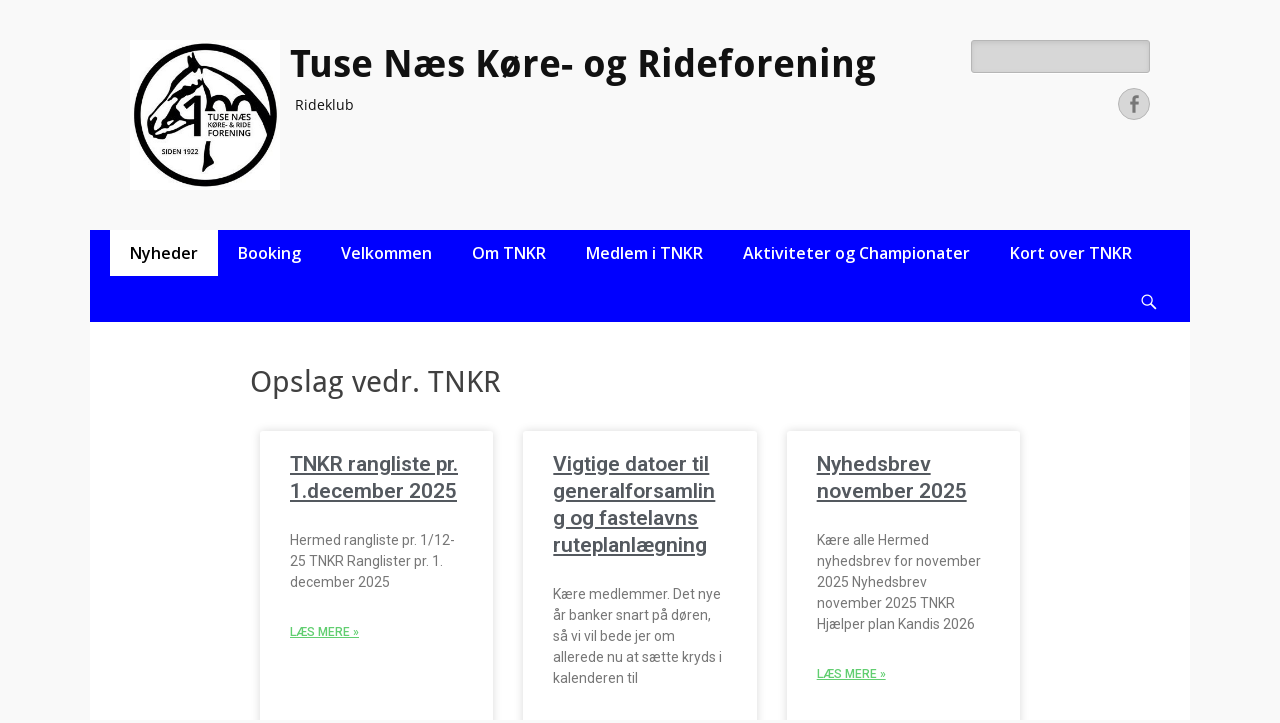

--- FILE ---
content_type: text/html; charset=UTF-8
request_url: http://web.tnkr.dk/
body_size: 14322
content:
        <!DOCTYPE html>
        <html lang="da-DK">
        
<head>
		<meta charset="UTF-8">
		<meta name="viewport" content="width=device-width, initial-scale=1, minimum-scale=1">
		<link rel="profile" href="http://gmpg.org/xfn/11">
		<title>Tuse Næs Køre- og Rideforening &#8211; Rideklub</title>
<meta name='robots' content='max-image-preview:large' />
<link rel="alternate" type="application/rss+xml" title="Tuse Næs Køre- og Rideforening &raquo; Feed" href="http://web.tnkr.dk/feed/" />
<link rel="alternate" type="application/rss+xml" title="Tuse Næs Køre- og Rideforening &raquo;-kommentar-feed" href="http://web.tnkr.dk/comments/feed/" />
<script type="text/javascript">
window._wpemojiSettings = {"baseUrl":"https:\/\/s.w.org\/images\/core\/emoji\/14.0.0\/72x72\/","ext":".png","svgUrl":"https:\/\/s.w.org\/images\/core\/emoji\/14.0.0\/svg\/","svgExt":".svg","source":{"concatemoji":"http:\/\/web.tnkr.dk\/wp-includes\/js\/wp-emoji-release.min.js?ver=6.3.7"}};
/*! This file is auto-generated */
!function(i,n){var o,s,e;function c(e){try{var t={supportTests:e,timestamp:(new Date).valueOf()};sessionStorage.setItem(o,JSON.stringify(t))}catch(e){}}function p(e,t,n){e.clearRect(0,0,e.canvas.width,e.canvas.height),e.fillText(t,0,0);var t=new Uint32Array(e.getImageData(0,0,e.canvas.width,e.canvas.height).data),r=(e.clearRect(0,0,e.canvas.width,e.canvas.height),e.fillText(n,0,0),new Uint32Array(e.getImageData(0,0,e.canvas.width,e.canvas.height).data));return t.every(function(e,t){return e===r[t]})}function u(e,t,n){switch(t){case"flag":return n(e,"\ud83c\udff3\ufe0f\u200d\u26a7\ufe0f","\ud83c\udff3\ufe0f\u200b\u26a7\ufe0f")?!1:!n(e,"\ud83c\uddfa\ud83c\uddf3","\ud83c\uddfa\u200b\ud83c\uddf3")&&!n(e,"\ud83c\udff4\udb40\udc67\udb40\udc62\udb40\udc65\udb40\udc6e\udb40\udc67\udb40\udc7f","\ud83c\udff4\u200b\udb40\udc67\u200b\udb40\udc62\u200b\udb40\udc65\u200b\udb40\udc6e\u200b\udb40\udc67\u200b\udb40\udc7f");case"emoji":return!n(e,"\ud83e\udef1\ud83c\udffb\u200d\ud83e\udef2\ud83c\udfff","\ud83e\udef1\ud83c\udffb\u200b\ud83e\udef2\ud83c\udfff")}return!1}function f(e,t,n){var r="undefined"!=typeof WorkerGlobalScope&&self instanceof WorkerGlobalScope?new OffscreenCanvas(300,150):i.createElement("canvas"),a=r.getContext("2d",{willReadFrequently:!0}),o=(a.textBaseline="top",a.font="600 32px Arial",{});return e.forEach(function(e){o[e]=t(a,e,n)}),o}function t(e){var t=i.createElement("script");t.src=e,t.defer=!0,i.head.appendChild(t)}"undefined"!=typeof Promise&&(o="wpEmojiSettingsSupports",s=["flag","emoji"],n.supports={everything:!0,everythingExceptFlag:!0},e=new Promise(function(e){i.addEventListener("DOMContentLoaded",e,{once:!0})}),new Promise(function(t){var n=function(){try{var e=JSON.parse(sessionStorage.getItem(o));if("object"==typeof e&&"number"==typeof e.timestamp&&(new Date).valueOf()<e.timestamp+604800&&"object"==typeof e.supportTests)return e.supportTests}catch(e){}return null}();if(!n){if("undefined"!=typeof Worker&&"undefined"!=typeof OffscreenCanvas&&"undefined"!=typeof URL&&URL.createObjectURL&&"undefined"!=typeof Blob)try{var e="postMessage("+f.toString()+"("+[JSON.stringify(s),u.toString(),p.toString()].join(",")+"));",r=new Blob([e],{type:"text/javascript"}),a=new Worker(URL.createObjectURL(r),{name:"wpTestEmojiSupports"});return void(a.onmessage=function(e){c(n=e.data),a.terminate(),t(n)})}catch(e){}c(n=f(s,u,p))}t(n)}).then(function(e){for(var t in e)n.supports[t]=e[t],n.supports.everything=n.supports.everything&&n.supports[t],"flag"!==t&&(n.supports.everythingExceptFlag=n.supports.everythingExceptFlag&&n.supports[t]);n.supports.everythingExceptFlag=n.supports.everythingExceptFlag&&!n.supports.flag,n.DOMReady=!1,n.readyCallback=function(){n.DOMReady=!0}}).then(function(){return e}).then(function(){var e;n.supports.everything||(n.readyCallback(),(e=n.source||{}).concatemoji?t(e.concatemoji):e.wpemoji&&e.twemoji&&(t(e.twemoji),t(e.wpemoji)))}))}((window,document),window._wpemojiSettings);
</script>
<style type="text/css">
img.wp-smiley,
img.emoji {
	display: inline !important;
	border: none !important;
	box-shadow: none !important;
	height: 1em !important;
	width: 1em !important;
	margin: 0 0.07em !important;
	vertical-align: -0.1em !important;
	background: none !important;
	padding: 0 !important;
}
</style>
	<link rel='stylesheet' id='twb-open-sans-css' href='https://fonts.googleapis.com/css?family=Open+Sans%3A300%2C400%2C500%2C600%2C700%2C800&#038;display=swap&#038;ver=6.3.7' type='text/css' media='all' />
<link rel='stylesheet' id='twbbwg-global-css' href='http://web.tnkr.dk/wp-content/plugins/photo-gallery/booster/assets/css/global.css?ver=1.0.0' type='text/css' media='all' />
<link rel='stylesheet' id='bdt-uikit-css' href='http://web.tnkr.dk/wp-content/plugins/bdthemes-element-pack/assets/css/bdt-uikit.css?ver=3.7.2' type='text/css' media='all' />
<link rel='stylesheet' id='element-pack-site-css' href='http://web.tnkr.dk/wp-content/plugins/bdthemes-element-pack/assets/css/element-pack-site.css?ver=5.13.0' type='text/css' media='all' />
<link rel='stylesheet' id='wp-block-library-css' href='http://web.tnkr.dk/wp-includes/css/dist/block-library/style.min.css?ver=6.3.7' type='text/css' media='all' />
<style id='wp-block-library-theme-inline-css' type='text/css'>
.wp-block-audio figcaption{color:#555;font-size:13px;text-align:center}.is-dark-theme .wp-block-audio figcaption{color:hsla(0,0%,100%,.65)}.wp-block-audio{margin:0 0 1em}.wp-block-code{border:1px solid #ccc;border-radius:4px;font-family:Menlo,Consolas,monaco,monospace;padding:.8em 1em}.wp-block-embed figcaption{color:#555;font-size:13px;text-align:center}.is-dark-theme .wp-block-embed figcaption{color:hsla(0,0%,100%,.65)}.wp-block-embed{margin:0 0 1em}.blocks-gallery-caption{color:#555;font-size:13px;text-align:center}.is-dark-theme .blocks-gallery-caption{color:hsla(0,0%,100%,.65)}.wp-block-image figcaption{color:#555;font-size:13px;text-align:center}.is-dark-theme .wp-block-image figcaption{color:hsla(0,0%,100%,.65)}.wp-block-image{margin:0 0 1em}.wp-block-pullquote{border-bottom:4px solid;border-top:4px solid;color:currentColor;margin-bottom:1.75em}.wp-block-pullquote cite,.wp-block-pullquote footer,.wp-block-pullquote__citation{color:currentColor;font-size:.8125em;font-style:normal;text-transform:uppercase}.wp-block-quote{border-left:.25em solid;margin:0 0 1.75em;padding-left:1em}.wp-block-quote cite,.wp-block-quote footer{color:currentColor;font-size:.8125em;font-style:normal;position:relative}.wp-block-quote.has-text-align-right{border-left:none;border-right:.25em solid;padding-left:0;padding-right:1em}.wp-block-quote.has-text-align-center{border:none;padding-left:0}.wp-block-quote.is-large,.wp-block-quote.is-style-large,.wp-block-quote.is-style-plain{border:none}.wp-block-search .wp-block-search__label{font-weight:700}.wp-block-search__button{border:1px solid #ccc;padding:.375em .625em}:where(.wp-block-group.has-background){padding:1.25em 2.375em}.wp-block-separator.has-css-opacity{opacity:.4}.wp-block-separator{border:none;border-bottom:2px solid;margin-left:auto;margin-right:auto}.wp-block-separator.has-alpha-channel-opacity{opacity:1}.wp-block-separator:not(.is-style-wide):not(.is-style-dots){width:100px}.wp-block-separator.has-background:not(.is-style-dots){border-bottom:none;height:1px}.wp-block-separator.has-background:not(.is-style-wide):not(.is-style-dots){height:2px}.wp-block-table{margin:0 0 1em}.wp-block-table td,.wp-block-table th{word-break:normal}.wp-block-table figcaption{color:#555;font-size:13px;text-align:center}.is-dark-theme .wp-block-table figcaption{color:hsla(0,0%,100%,.65)}.wp-block-video figcaption{color:#555;font-size:13px;text-align:center}.is-dark-theme .wp-block-video figcaption{color:hsla(0,0%,100%,.65)}.wp-block-video{margin:0 0 1em}.wp-block-template-part.has-background{margin-bottom:0;margin-top:0;padding:1.25em 2.375em}
</style>
<style id='classic-theme-styles-inline-css' type='text/css'>
/*! This file is auto-generated */
.wp-block-button__link{color:#fff;background-color:#32373c;border-radius:9999px;box-shadow:none;text-decoration:none;padding:calc(.667em + 2px) calc(1.333em + 2px);font-size:1.125em}.wp-block-file__button{background:#32373c;color:#fff;text-decoration:none}
</style>
<style id='global-styles-inline-css' type='text/css'>
body{--wp--preset--color--black: #000000;--wp--preset--color--cyan-bluish-gray: #abb8c3;--wp--preset--color--white: #ffffff;--wp--preset--color--pale-pink: #f78da7;--wp--preset--color--vivid-red: #cf2e2e;--wp--preset--color--luminous-vivid-orange: #ff6900;--wp--preset--color--luminous-vivid-amber: #fcb900;--wp--preset--color--light-green-cyan: #7bdcb5;--wp--preset--color--vivid-green-cyan: #00d084;--wp--preset--color--pale-cyan-blue: #8ed1fc;--wp--preset--color--vivid-cyan-blue: #0693e3;--wp--preset--color--vivid-purple: #9b51e0;--wp--preset--color--dark-gray: #404040;--wp--preset--color--gray: #eeeeee;--wp--preset--color--light-gray: #f9f9f9;--wp--preset--color--yellow: #e5ae4a;--wp--preset--color--blue: #1b8be0;--wp--preset--color--tahiti-gold: #e4741f;--wp--preset--gradient--vivid-cyan-blue-to-vivid-purple: linear-gradient(135deg,rgba(6,147,227,1) 0%,rgb(155,81,224) 100%);--wp--preset--gradient--light-green-cyan-to-vivid-green-cyan: linear-gradient(135deg,rgb(122,220,180) 0%,rgb(0,208,130) 100%);--wp--preset--gradient--luminous-vivid-amber-to-luminous-vivid-orange: linear-gradient(135deg,rgba(252,185,0,1) 0%,rgba(255,105,0,1) 100%);--wp--preset--gradient--luminous-vivid-orange-to-vivid-red: linear-gradient(135deg,rgba(255,105,0,1) 0%,rgb(207,46,46) 100%);--wp--preset--gradient--very-light-gray-to-cyan-bluish-gray: linear-gradient(135deg,rgb(238,238,238) 0%,rgb(169,184,195) 100%);--wp--preset--gradient--cool-to-warm-spectrum: linear-gradient(135deg,rgb(74,234,220) 0%,rgb(151,120,209) 20%,rgb(207,42,186) 40%,rgb(238,44,130) 60%,rgb(251,105,98) 80%,rgb(254,248,76) 100%);--wp--preset--gradient--blush-light-purple: linear-gradient(135deg,rgb(255,206,236) 0%,rgb(152,150,240) 100%);--wp--preset--gradient--blush-bordeaux: linear-gradient(135deg,rgb(254,205,165) 0%,rgb(254,45,45) 50%,rgb(107,0,62) 100%);--wp--preset--gradient--luminous-dusk: linear-gradient(135deg,rgb(255,203,112) 0%,rgb(199,81,192) 50%,rgb(65,88,208) 100%);--wp--preset--gradient--pale-ocean: linear-gradient(135deg,rgb(255,245,203) 0%,rgb(182,227,212) 50%,rgb(51,167,181) 100%);--wp--preset--gradient--electric-grass: linear-gradient(135deg,rgb(202,248,128) 0%,rgb(113,206,126) 100%);--wp--preset--gradient--midnight: linear-gradient(135deg,rgb(2,3,129) 0%,rgb(40,116,252) 100%);--wp--preset--font-size--small: 14px;--wp--preset--font-size--medium: 20px;--wp--preset--font-size--large: 26px;--wp--preset--font-size--x-large: 42px;--wp--preset--font-size--extra-small: 13px;--wp--preset--font-size--normal: 16px;--wp--preset--font-size--huge: 32px;--wp--preset--spacing--20: 0.44rem;--wp--preset--spacing--30: 0.67rem;--wp--preset--spacing--40: 1rem;--wp--preset--spacing--50: 1.5rem;--wp--preset--spacing--60: 2.25rem;--wp--preset--spacing--70: 3.38rem;--wp--preset--spacing--80: 5.06rem;--wp--preset--shadow--natural: 6px 6px 9px rgba(0, 0, 0, 0.2);--wp--preset--shadow--deep: 12px 12px 50px rgba(0, 0, 0, 0.4);--wp--preset--shadow--sharp: 6px 6px 0px rgba(0, 0, 0, 0.2);--wp--preset--shadow--outlined: 6px 6px 0px -3px rgba(255, 255, 255, 1), 6px 6px rgba(0, 0, 0, 1);--wp--preset--shadow--crisp: 6px 6px 0px rgba(0, 0, 0, 1);}:where(.is-layout-flex){gap: 0.5em;}:where(.is-layout-grid){gap: 0.5em;}body .is-layout-flow > .alignleft{float: left;margin-inline-start: 0;margin-inline-end: 2em;}body .is-layout-flow > .alignright{float: right;margin-inline-start: 2em;margin-inline-end: 0;}body .is-layout-flow > .aligncenter{margin-left: auto !important;margin-right: auto !important;}body .is-layout-constrained > .alignleft{float: left;margin-inline-start: 0;margin-inline-end: 2em;}body .is-layout-constrained > .alignright{float: right;margin-inline-start: 2em;margin-inline-end: 0;}body .is-layout-constrained > .aligncenter{margin-left: auto !important;margin-right: auto !important;}body .is-layout-constrained > :where(:not(.alignleft):not(.alignright):not(.alignfull)){max-width: var(--wp--style--global--content-size);margin-left: auto !important;margin-right: auto !important;}body .is-layout-constrained > .alignwide{max-width: var(--wp--style--global--wide-size);}body .is-layout-flex{display: flex;}body .is-layout-flex{flex-wrap: wrap;align-items: center;}body .is-layout-flex > *{margin: 0;}body .is-layout-grid{display: grid;}body .is-layout-grid > *{margin: 0;}:where(.wp-block-columns.is-layout-flex){gap: 2em;}:where(.wp-block-columns.is-layout-grid){gap: 2em;}:where(.wp-block-post-template.is-layout-flex){gap: 1.25em;}:where(.wp-block-post-template.is-layout-grid){gap: 1.25em;}.has-black-color{color: var(--wp--preset--color--black) !important;}.has-cyan-bluish-gray-color{color: var(--wp--preset--color--cyan-bluish-gray) !important;}.has-white-color{color: var(--wp--preset--color--white) !important;}.has-pale-pink-color{color: var(--wp--preset--color--pale-pink) !important;}.has-vivid-red-color{color: var(--wp--preset--color--vivid-red) !important;}.has-luminous-vivid-orange-color{color: var(--wp--preset--color--luminous-vivid-orange) !important;}.has-luminous-vivid-amber-color{color: var(--wp--preset--color--luminous-vivid-amber) !important;}.has-light-green-cyan-color{color: var(--wp--preset--color--light-green-cyan) !important;}.has-vivid-green-cyan-color{color: var(--wp--preset--color--vivid-green-cyan) !important;}.has-pale-cyan-blue-color{color: var(--wp--preset--color--pale-cyan-blue) !important;}.has-vivid-cyan-blue-color{color: var(--wp--preset--color--vivid-cyan-blue) !important;}.has-vivid-purple-color{color: var(--wp--preset--color--vivid-purple) !important;}.has-black-background-color{background-color: var(--wp--preset--color--black) !important;}.has-cyan-bluish-gray-background-color{background-color: var(--wp--preset--color--cyan-bluish-gray) !important;}.has-white-background-color{background-color: var(--wp--preset--color--white) !important;}.has-pale-pink-background-color{background-color: var(--wp--preset--color--pale-pink) !important;}.has-vivid-red-background-color{background-color: var(--wp--preset--color--vivid-red) !important;}.has-luminous-vivid-orange-background-color{background-color: var(--wp--preset--color--luminous-vivid-orange) !important;}.has-luminous-vivid-amber-background-color{background-color: var(--wp--preset--color--luminous-vivid-amber) !important;}.has-light-green-cyan-background-color{background-color: var(--wp--preset--color--light-green-cyan) !important;}.has-vivid-green-cyan-background-color{background-color: var(--wp--preset--color--vivid-green-cyan) !important;}.has-pale-cyan-blue-background-color{background-color: var(--wp--preset--color--pale-cyan-blue) !important;}.has-vivid-cyan-blue-background-color{background-color: var(--wp--preset--color--vivid-cyan-blue) !important;}.has-vivid-purple-background-color{background-color: var(--wp--preset--color--vivid-purple) !important;}.has-black-border-color{border-color: var(--wp--preset--color--black) !important;}.has-cyan-bluish-gray-border-color{border-color: var(--wp--preset--color--cyan-bluish-gray) !important;}.has-white-border-color{border-color: var(--wp--preset--color--white) !important;}.has-pale-pink-border-color{border-color: var(--wp--preset--color--pale-pink) !important;}.has-vivid-red-border-color{border-color: var(--wp--preset--color--vivid-red) !important;}.has-luminous-vivid-orange-border-color{border-color: var(--wp--preset--color--luminous-vivid-orange) !important;}.has-luminous-vivid-amber-border-color{border-color: var(--wp--preset--color--luminous-vivid-amber) !important;}.has-light-green-cyan-border-color{border-color: var(--wp--preset--color--light-green-cyan) !important;}.has-vivid-green-cyan-border-color{border-color: var(--wp--preset--color--vivid-green-cyan) !important;}.has-pale-cyan-blue-border-color{border-color: var(--wp--preset--color--pale-cyan-blue) !important;}.has-vivid-cyan-blue-border-color{border-color: var(--wp--preset--color--vivid-cyan-blue) !important;}.has-vivid-purple-border-color{border-color: var(--wp--preset--color--vivid-purple) !important;}.has-vivid-cyan-blue-to-vivid-purple-gradient-background{background: var(--wp--preset--gradient--vivid-cyan-blue-to-vivid-purple) !important;}.has-light-green-cyan-to-vivid-green-cyan-gradient-background{background: var(--wp--preset--gradient--light-green-cyan-to-vivid-green-cyan) !important;}.has-luminous-vivid-amber-to-luminous-vivid-orange-gradient-background{background: var(--wp--preset--gradient--luminous-vivid-amber-to-luminous-vivid-orange) !important;}.has-luminous-vivid-orange-to-vivid-red-gradient-background{background: var(--wp--preset--gradient--luminous-vivid-orange-to-vivid-red) !important;}.has-very-light-gray-to-cyan-bluish-gray-gradient-background{background: var(--wp--preset--gradient--very-light-gray-to-cyan-bluish-gray) !important;}.has-cool-to-warm-spectrum-gradient-background{background: var(--wp--preset--gradient--cool-to-warm-spectrum) !important;}.has-blush-light-purple-gradient-background{background: var(--wp--preset--gradient--blush-light-purple) !important;}.has-blush-bordeaux-gradient-background{background: var(--wp--preset--gradient--blush-bordeaux) !important;}.has-luminous-dusk-gradient-background{background: var(--wp--preset--gradient--luminous-dusk) !important;}.has-pale-ocean-gradient-background{background: var(--wp--preset--gradient--pale-ocean) !important;}.has-electric-grass-gradient-background{background: var(--wp--preset--gradient--electric-grass) !important;}.has-midnight-gradient-background{background: var(--wp--preset--gradient--midnight) !important;}.has-small-font-size{font-size: var(--wp--preset--font-size--small) !important;}.has-medium-font-size{font-size: var(--wp--preset--font-size--medium) !important;}.has-large-font-size{font-size: var(--wp--preset--font-size--large) !important;}.has-x-large-font-size{font-size: var(--wp--preset--font-size--x-large) !important;}
.wp-block-navigation a:where(:not(.wp-element-button)){color: inherit;}
:where(.wp-block-post-template.is-layout-flex){gap: 1.25em;}:where(.wp-block-post-template.is-layout-grid){gap: 1.25em;}
:where(.wp-block-columns.is-layout-flex){gap: 2em;}:where(.wp-block-columns.is-layout-grid){gap: 2em;}
.wp-block-pullquote{font-size: 1.5em;line-height: 1.6;}
</style>
<link rel='stylesheet' id='contact-form-7-css' href='http://web.tnkr.dk/wp-content/plugins/contact-form-7/includes/css/styles.css?ver=5.8.5' type='text/css' media='all' />
<link rel='stylesheet' id='bwg_fonts-css' href='http://web.tnkr.dk/wp-content/plugins/photo-gallery/css/bwg-fonts/fonts.css?ver=0.0.1' type='text/css' media='all' />
<link rel='stylesheet' id='sumoselect-css' href='http://web.tnkr.dk/wp-content/plugins/photo-gallery/css/sumoselect.min.css?ver=3.4.6' type='text/css' media='all' />
<link rel='stylesheet' id='mCustomScrollbar-css' href='http://web.tnkr.dk/wp-content/plugins/photo-gallery/css/jquery.mCustomScrollbar.min.css?ver=3.1.5' type='text/css' media='all' />
<link rel='stylesheet' id='bwg_frontend-css' href='http://web.tnkr.dk/wp-content/plugins/photo-gallery/css/styles.min.css?ver=1.8.19' type='text/css' media='all' />
<link rel='stylesheet' id='catchresponsive-fonts-css' href='http://web.tnkr.dk/wp-content/fonts/d6e8e395283bb205610e90fd1666413c.css' type='text/css' media='all' />
<link rel='stylesheet' id='catchresponsive-style-css' href='http://web.tnkr.dk/wp-content/themes/catch-responsive/style.css?ver=20240109-182844' type='text/css' media='all' />
<link rel='stylesheet' id='catchresponsive-block-style-css' href='http://web.tnkr.dk/wp-content/themes/catch-responsive/css/blocks.css?ver=2.8.7' type='text/css' media='all' />
<link rel='stylesheet' id='genericons-css' href='http://web.tnkr.dk/wp-content/themes/catch-responsive/css/genericons/genericons.css?ver=3.4.1' type='text/css' media='all' />
<link rel='stylesheet' id='jquery-sidr-css' href='http://web.tnkr.dk/wp-content/themes/catch-responsive/css/jquery.sidr.light.min.css?ver=2.1.0' type='text/css' media='all' />
<link rel='stylesheet' id='elementor-icons-css' href='http://web.tnkr.dk/wp-content/plugins/elementor/assets/lib/eicons/css/elementor-icons.min.css?ver=5.23.0' type='text/css' media='all' />
<link rel='stylesheet' id='elementor-frontend-css' href='http://web.tnkr.dk/wp-content/plugins/elementor/assets/css/frontend.min.css?ver=3.16.5' type='text/css' media='all' />
<link rel='stylesheet' id='swiper-css' href='http://web.tnkr.dk/wp-content/plugins/elementor/assets/lib/swiper/css/swiper.min.css?ver=5.3.6' type='text/css' media='all' />
<link rel='stylesheet' id='elementor-post-2737-css' href='http://web.tnkr.dk/wp-content/uploads/elementor/css/post-2737.css?ver=1697208428' type='text/css' media='all' />
<link rel='stylesheet' id='elementor-pro-css' href='http://web.tnkr.dk/wp-content/plugins/elementor-pro/assets/css/frontend.min.css?ver=3.16.2' type='text/css' media='all' />
<link rel='stylesheet' id='font-awesome-5-all-css' href='http://web.tnkr.dk/wp-content/plugins/elementor/assets/lib/font-awesome/css/all.min.css?ver=4.10.11' type='text/css' media='all' />
<link rel='stylesheet' id='font-awesome-4-shim-css' href='http://web.tnkr.dk/wp-content/plugins/elementor/assets/lib/font-awesome/css/v4-shims.min.css?ver=3.16.5' type='text/css' media='all' />
<link rel='stylesheet' id='elementor-global-css' href='http://web.tnkr.dk/wp-content/uploads/elementor/css/global.css?ver=1697208430' type='text/css' media='all' />
<link rel='stylesheet' id='elementor-post-2771-css' href='http://web.tnkr.dk/wp-content/uploads/elementor/css/post-2771.css?ver=1707765237' type='text/css' media='all' />
<link rel='stylesheet' id='elementor-post-3891-css' href='http://web.tnkr.dk/wp-content/uploads/elementor/css/post-3891.css?ver=1757968545' type='text/css' media='all' />
<link rel='stylesheet' id='elementor-post-3868-css' href='http://web.tnkr.dk/wp-content/uploads/elementor/css/post-3868.css?ver=1739280482' type='text/css' media='all' />
<link rel='stylesheet' id='elementor-post-2374-css' href='http://web.tnkr.dk/wp-content/uploads/elementor/css/post-2374.css?ver=1697208430' type='text/css' media='all' />
<link rel='stylesheet' id='google-fonts-1-css' href='https://fonts.googleapis.com/css?family=Roboto%3A100%2C100italic%2C200%2C200italic%2C300%2C300italic%2C400%2C400italic%2C500%2C500italic%2C600%2C600italic%2C700%2C700italic%2C800%2C800italic%2C900%2C900italic%7CRoboto+Slab%3A100%2C100italic%2C200%2C200italic%2C300%2C300italic%2C400%2C400italic%2C500%2C500italic%2C600%2C600italic%2C700%2C700italic%2C800%2C800italic%2C900%2C900italic%7CSource+Sans+Pro%3A100%2C100italic%2C200%2C200italic%2C300%2C300italic%2C400%2C400italic%2C500%2C500italic%2C600%2C600italic%2C700%2C700italic%2C800%2C800italic%2C900%2C900italic&#038;display=auto&#038;ver=6.3.7' type='text/css' media='all' />
<link rel="preconnect" href="https://fonts.gstatic.com/" crossorigin><script type='text/javascript' src='http://web.tnkr.dk/wp-includes/js/jquery/jquery.min.js?ver=3.7.0' id='jquery-core-js'></script>
<script type='text/javascript' src='http://web.tnkr.dk/wp-includes/js/jquery/jquery-migrate.min.js?ver=3.4.1' id='jquery-migrate-js'></script>
<script type='text/javascript' src='http://web.tnkr.dk/wp-content/plugins/photo-gallery/booster/assets/js/circle-progress.js?ver=1.2.2' id='twbbwg-circle-js'></script>
<script type='text/javascript' id='twbbwg-global-js-extra'>
/* <![CDATA[ */
var twb = {"nonce":"73a986bd4a","ajax_url":"http:\/\/web.tnkr.dk\/wp-admin\/admin-ajax.php","plugin_url":"http:\/\/web.tnkr.dk\/wp-content\/plugins\/photo-gallery\/booster","href":"http:\/\/web.tnkr.dk\/wp-admin\/admin.php?page=twbbwg_photo-gallery"};
var twb = {"nonce":"73a986bd4a","ajax_url":"http:\/\/web.tnkr.dk\/wp-admin\/admin-ajax.php","plugin_url":"http:\/\/web.tnkr.dk\/wp-content\/plugins\/photo-gallery\/booster","href":"http:\/\/web.tnkr.dk\/wp-admin\/admin.php?page=twbbwg_photo-gallery"};
/* ]]> */
</script>
<script type='text/javascript' src='http://web.tnkr.dk/wp-content/plugins/photo-gallery/booster/assets/js/global.js?ver=1.0.0' id='twbbwg-global-js'></script>
<script type='text/javascript' src='http://web.tnkr.dk/wp-content/plugins/photo-gallery/js/jquery.sumoselect.min.js?ver=3.4.6' id='sumoselect-js'></script>
<script type='text/javascript' src='http://web.tnkr.dk/wp-content/plugins/photo-gallery/js/tocca.min.js?ver=2.0.9' id='bwg_mobile-js'></script>
<script type='text/javascript' src='http://web.tnkr.dk/wp-content/plugins/photo-gallery/js/jquery.mCustomScrollbar.concat.min.js?ver=3.1.5' id='mCustomScrollbar-js'></script>
<script type='text/javascript' src='http://web.tnkr.dk/wp-content/plugins/photo-gallery/js/jquery.fullscreen.min.js?ver=0.6.0' id='jquery-fullscreen-js'></script>
<script type='text/javascript' id='bwg_frontend-js-extra'>
/* <![CDATA[ */
var bwg_objectsL10n = {"bwg_field_required":"field is required.","bwg_mail_validation":"Dette er ikke en gyldig e-mail-adresse.","bwg_search_result":"Der er ingen billeder matcher din s\u00f8gning.","bwg_select_tag":"V\u00e6lg varegruppe","bwg_order_by":"Order By","bwg_search":"S\u00f8g","bwg_show_ecommerce":"Show Ecommerce","bwg_hide_ecommerce":"Hide Ecommerce","bwg_show_comments":"Vis kommentarer","bwg_hide_comments":"Skjul kommentarer","bwg_restore":"Gendan","bwg_maximize":"Maksimer","bwg_fullscreen":"Fullscreen","bwg_exit_fullscreen":"Afslut fuldsk\u00e6rm","bwg_search_tag":"SEARCH...","bwg_tag_no_match":"No tags found","bwg_all_tags_selected":"All tags selected","bwg_tags_selected":"tags selected","play":"Afspil","pause":"Pause","is_pro":"","bwg_play":"Afspil","bwg_pause":"Pause","bwg_hide_info":"Skjul","bwg_show_info":"Vis info","bwg_hide_rating":"Skjul rating.","bwg_show_rating":"Vis rating","ok":"Ok","cancel":"Cancel","select_all":"Select all","lazy_load":"0","lazy_loader":"http:\/\/web.tnkr.dk\/wp-content\/plugins\/photo-gallery\/images\/ajax_loader.png","front_ajax":"0","bwg_tag_see_all":"see all tags","bwg_tag_see_less":"see less tags"};
/* ]]> */
</script>
<script type='text/javascript' src='http://web.tnkr.dk/wp-content/plugins/photo-gallery/js/scripts.min.js?ver=1.8.19' id='bwg_frontend-js'></script>
<!--[if lt IE 9]>
<script type='text/javascript' src='http://web.tnkr.dk/wp-content/themes/catch-responsive/js/html5.min.js?ver=3.7.3' id='catchresponsive-html5-js'></script>
<![endif]-->
<script type='text/javascript' src='http://web.tnkr.dk/wp-content/themes/catch-responsive/js/jquery.sidr.min.js?ver=2.2.1.1' id='jquery-sidr-js'></script>
<script type='text/javascript' src='http://web.tnkr.dk/wp-content/themes/catch-responsive/js/catchresponsive-custom-scripts.min.js' id='catchresponsive-custom-scripts-js'></script>
<script type='text/javascript' src='http://web.tnkr.dk/wp-content/plugins/elementor/assets/lib/font-awesome/js/v4-shims.min.js?ver=3.16.5' id='font-awesome-4-shim-js'></script>
<link rel="https://api.w.org/" href="http://web.tnkr.dk/wp-json/" /><link rel="alternate" type="application/json" href="http://web.tnkr.dk/wp-json/wp/v2/pages/2771" /><link rel="EditURI" type="application/rsd+xml" title="RSD" href="http://web.tnkr.dk/xmlrpc.php?rsd" />
<meta name="generator" content="WordPress 6.3.7" />
<link rel="canonical" href="http://web.tnkr.dk/" />
<link rel='shortlink' href='http://web.tnkr.dk/' />
<link rel="alternate" type="application/json+oembed" href="http://web.tnkr.dk/wp-json/oembed/1.0/embed?url=http%3A%2F%2Fweb.tnkr.dk%2F" />
<link rel="alternate" type="text/xml+oembed" href="http://web.tnkr.dk/wp-json/oembed/1.0/embed?url=http%3A%2F%2Fweb.tnkr.dk%2F&#038;format=xml" />
<meta name="generator" content="Elementor 3.16.5; features: e_dom_optimization, e_optimized_assets_loading, additional_custom_breakpoints; settings: css_print_method-external, google_font-enabled, font_display-auto">
<style type="text/css">.recentcomments a{display:inline !important;padding:0 !important;margin:0 !important;}</style>	<style type="text/css">
				.site-title a,
			.site-description {
				color: #111111;
			}
		</style>
	<style type="text/css" id="custom-background-css">
body.custom-background { background-color: #f9f9f9; }
</style>
			<style type="text/css" id="wp-custom-css">
			.nav-primary.search-enabled .menu {
    float: left;
    font-weight: 600;
	
}

.nav-primary, .nav-footer {
	background-color: #0000ff;
}


.search section#header-right-search {
	display: none;
}
/*Logo størrelse*/
.custom-logo {
	max-width: 150px;
}		</style>
		</head>

<body class="home page-template-default page page-id-2771 custom-background wp-custom-logo wp-embed-responsive no-sidebar content-width excerpt-image-left mobile-menu-one elementor-default elementor-kit-2737 elementor-page elementor-page-2771">


		<div id="page" class="hfeed site">
				<header id="masthead" role="banner">
    		<div class="wrapper">
		
    <div id="mobile-header-left-menu" class="mobile-menu-anchor primary-menu">
        <a href="#mobile-header-left-nav" id="header-left-menu" class="genericon genericon-menu">
            <span class="mobile-menu-text">Menu</span>
        </a>
    </div><!-- #mobile-header-menu -->
    <div id="site-branding" class="logo-left">
				<div id="site-logo"><a href="http://web.tnkr.dk/" class="custom-logo-link" rel="home" aria-current="page"><img width="269" height="269" src="http://web.tnkr.dk/wp-content/uploads/2022/04/cropped-tnkr-logo.jpg" class="custom-logo" alt="Tuse Næs Køre- og Rideforening" decoding="async" fetchpriority="high" srcset="http://web.tnkr.dk/wp-content/uploads/2022/04/cropped-tnkr-logo.jpg 269w, http://web.tnkr.dk/wp-content/uploads/2022/04/cropped-tnkr-logo-150x150.jpg 150w, http://web.tnkr.dk/wp-content/uploads/2022/04/cropped-tnkr-logo-200x200.jpg 200w" sizes="(max-width: 269px) 100vw, 269px" /></a></div><!-- #site-logo --><div id="site-header"><p class="site-title"><a href="http://web.tnkr.dk/" rel="home">Tuse Næs Køre- og Rideforening</a></p><p class="site-description">Rideklub</p></div><!-- #site-header --></div><!-- #site-branding-->	<aside class="sidebar sidebar-header-right widget-area">
		<section class="widget widget_search" id="header-right-search">
			<div class="widget-wrap">
				
<form role="search" method="get" class="search-form" action="http://web.tnkr.dk/">
	<label>
		<span class="screen-reader-text">Søg efter:</span>
		<input type="search" class="search-field" placeholder="" value="" name="s" title="Søg efter:">
	</label>
	<input type="submit" class="search-submit" value="Søg">
</form>
			</div>
		</section>
					<section class="widget widget_catchresponsive_social_icons" id="header-right-social-icons">
				<div class="widget-wrap">
					<a class="genericon_parent genericon genericon-facebook-alt" target="_blank" title="Facebook" href="https://www.facebook.com/groups/295342377144502/"><span class="screen-reader-text">Facebook</span> </a>				</div><!-- .widget-wrap -->
			</section><!-- #header-right-social-icons -->
			</aside><!-- .sidebar .header-sidebar .widget-area -->
			</div><!-- .wrapper -->
		</header><!-- #masthead -->
			<nav class="site-navigation nav-primary search-enabled" role="navigation">
        <div class="wrapper">
            <h2 class="screen-reader-text">Primær Menu</h2>
            <div class="screen-reader-text skip-link"><a href="#content" title="Spring til indhold">Spring til indhold</a></div>
            <ul id="menu-kort-over-arealet" class="menu catchresponsive-nav-menu"><li id="menu-item-2774" class="menu-item menu-item-type-post_type menu-item-object-page menu-item-home current-menu-item page_item page-item-2771 current_page_item menu-item-2774"><a href="http://web.tnkr.dk/" aria-current="page">Nyheder</a></li>
<li id="menu-item-2422" class="menu-item menu-item-type-post_type menu-item-object-page menu-item-2422"><a href="http://web.tnkr.dk/booking-ridning/">Booking</a></li>
<li id="menu-item-2215" class="menu-item menu-item-type-post_type menu-item-object-page menu-item-2215"><a href="http://web.tnkr.dk/forside/">Velkommen</a></li>
<li id="menu-item-2217" class="menu-item menu-item-type-post_type menu-item-object-page menu-item-2217"><a href="http://web.tnkr.dk/om/">Om TNKR</a></li>
<li id="menu-item-2212" class="menu-item menu-item-type-post_type menu-item-object-page menu-item-2212"><a href="http://web.tnkr.dk/medlem-i-tnkr-2/">Medlem i TNKR</a></li>
<li id="menu-item-2214" class="menu-item menu-item-type-post_type menu-item-object-page menu-item-2214"><a href="http://web.tnkr.dk/aktiviteter-2/">Aktiviteter og Championater</a></li>
<li id="menu-item-2293" class="menu-item menu-item-type-post_type menu-item-object-page menu-item-2293"><a href="http://web.tnkr.dk/kort-over-tnkr/">Kort over TNKR</a></li>
</ul>                <div id="search-toggle" class="genericon">
                    <a class="screen-reader-text" href="#search-container">Søg</a>
                </div>

                <div id="search-container" class="displaynone">
                    
<form role="search" method="get" class="search-form" action="http://web.tnkr.dk/">
	<label>
		<span class="screen-reader-text">Søg efter:</span>
		<input type="search" class="search-field" placeholder="" value="" name="s" title="Søg efter:">
	</label>
	<input type="submit" class="search-submit" value="Søg">
</form>
                </div>
    	</div><!-- .wrapper -->
    </nav><!-- .nav-primary -->
    <!-- Disable Header Image -->		<div id="content" class="site-content">
			<div class="wrapper">
	
	<main id="main" class="site-main" role="main">

		
			
<article id="post-2771" class="post-2771 page type-page status-publish hentry">
	<!-- Page/Post Single Image Disabled or No Image set in Post Thumbnail -->	<div class="entry-container">
		<header class="entry-header">
			<h1 class="entry-title">Opslag vedr. TNKR</h1>
		</header><!-- .entry-header -->

		<div class="entry-content">
					<div data-elementor-type="wp-page" data-elementor-id="2771" class="elementor elementor-2771" data-elementor-post-type="page">
									<section class="elementor-section elementor-top-section elementor-element elementor-element-b8ed067 elementor-section-boxed elementor-section-height-default elementor-section-height-default" data-id="b8ed067" data-element_type="section">
						<div class="elementor-container elementor-column-gap-default">
					<div class="elementor-column elementor-col-100 elementor-top-column elementor-element elementor-element-fe7913e" data-id="fe7913e" data-element_type="column">
			<div class="elementor-widget-wrap elementor-element-populated">
								<div class="elementor-element elementor-element-80c04f8 elementor-posts--align-left elementor-grid-3 elementor-grid-tablet-2 elementor-grid-mobile-1 elementor-posts--thumbnail-top elementor-posts--show-avatar elementor-card-shadow-yes elementor-posts__hover-gradient elementor-widget elementor-widget-posts" data-id="80c04f8" data-element_type="widget" data-settings="{&quot;pagination_type&quot;:&quot;numbers_and_prev_next&quot;,&quot;cards_columns&quot;:&quot;3&quot;,&quot;cards_columns_tablet&quot;:&quot;2&quot;,&quot;cards_columns_mobile&quot;:&quot;1&quot;,&quot;cards_row_gap&quot;:{&quot;unit&quot;:&quot;px&quot;,&quot;size&quot;:35,&quot;sizes&quot;:[]},&quot;cards_row_gap_tablet&quot;:{&quot;unit&quot;:&quot;px&quot;,&quot;size&quot;:&quot;&quot;,&quot;sizes&quot;:[]},&quot;cards_row_gap_mobile&quot;:{&quot;unit&quot;:&quot;px&quot;,&quot;size&quot;:&quot;&quot;,&quot;sizes&quot;:[]}}" data-widget_type="posts.cards">
				<div class="elementor-widget-container">
					<div class="elementor-posts-container elementor-posts elementor-posts--skin-cards elementor-grid">
				<article class="elementor-post elementor-grid-item post-5088 post type-post status-publish format-standard hentry category-ikke-kategoriseret">
			<div class="elementor-post__card">
				<div class="elementor-post__text">
				<h3 class="elementor-post__title">
			<a href="http://web.tnkr.dk/tnkr-rangliste-pr-4-marts-2025/" >
				TNKR rangliste pr. 1.december 2025			</a>
		</h3>
				<div class="elementor-post__excerpt">
			<p>Hermed rangliste pr. 1/12-25 TNKR Ranglister pr. 1. december 2025 &nbsp; &nbsp; &nbsp;</p>
		</div>
		
		<a class="elementor-post__read-more" href="http://web.tnkr.dk/tnkr-rangliste-pr-4-marts-2025/" aria-label="Read more about TNKR rangliste pr. 1.december 2025" tabindex="-1" >
			Læs mere »		</a>

				</div>
				<div class="elementor-post__meta-data">
					<span class="elementor-post-date">
			2. december 2025		</span>
				<span class="elementor-post-avatar">
			Ingen kommentarer		</span>
				</div>
					</div>
		</article>
				<article class="elementor-post elementor-grid-item post-5303 post type-post status-publish format-standard hentry category-ikke-kategoriseret">
			<div class="elementor-post__card">
				<div class="elementor-post__text">
				<h3 class="elementor-post__title">
			<a href="http://web.tnkr.dk/vigtige-datoer-til-generalforsamling-og-fastelavns-ruteplanlaegning/" >
				Vigtige datoer til generalforsamling og fastelavns ruteplanlægning			</a>
		</h3>
				<div class="elementor-post__excerpt">
			<p>Kære medlemmer. Det nye år banker snart på døren, så vi vil bede jer om allerede nu at sætte kryds i kalenderen til</p>
		</div>
		
		<a class="elementor-post__read-more" href="http://web.tnkr.dk/vigtige-datoer-til-generalforsamling-og-fastelavns-ruteplanlaegning/" aria-label="Read more about Vigtige datoer til generalforsamling og fastelavns ruteplanlægning" tabindex="-1" >
			Læs mere »		</a>

				</div>
				<div class="elementor-post__meta-data">
					<span class="elementor-post-date">
			1. december 2025		</span>
				<span class="elementor-post-avatar">
			Ingen kommentarer		</span>
				</div>
					</div>
		</article>
				<article class="elementor-post elementor-grid-item post-5291 post type-post status-publish format-standard hentry category-ikke-kategoriseret">
			<div class="elementor-post__card">
				<div class="elementor-post__text">
				<h3 class="elementor-post__title">
			<a href="http://web.tnkr.dk/nyhedsbrev-november-2025/" >
				Nyhedsbrev november 2025			</a>
		</h3>
				<div class="elementor-post__excerpt">
			<p>Kære alle Hermed nyhedsbrev for november 2025 Nyhedsbrev november 2025 TNKR Hjælper plan Kandis 2026 &nbsp;</p>
		</div>
		
		<a class="elementor-post__read-more" href="http://web.tnkr.dk/nyhedsbrev-november-2025/" aria-label="Read more about Nyhedsbrev november 2025" tabindex="-1" >
			Læs mere »		</a>

				</div>
				<div class="elementor-post__meta-data">
					<span class="elementor-post-date">
			11. november 2025		</span>
				<span class="elementor-post-avatar">
			Ingen kommentarer		</span>
				</div>
					</div>
		</article>
				<article class="elementor-post elementor-grid-item post-5221 post type-post status-publish format-standard hentry category-ikke-kategoriseret">
			<div class="elementor-post__card">
				<div class="elementor-post__text">
				<h3 class="elementor-post__title">
			<a href="http://web.tnkr.dk/tillykke-til-spring-klubmestrene-2025/" >
				Tillykke til spring klubmestrene 2025			</a>
		</h3>
				<div class="elementor-post__excerpt">
			<p>Tillykke til de nye klubmestre i spring: Hest: Regitze Toft og Calzone Celina Jørgensen og Quite Anine Vogelsang og Nørlunds Senorita Pony: Viola</p>
		</div>
		
		<a class="elementor-post__read-more" href="http://web.tnkr.dk/tillykke-til-spring-klubmestrene-2025/" aria-label="Read more about Tillykke til spring klubmestrene 2025" tabindex="-1" >
			Læs mere »		</a>

				</div>
				<div class="elementor-post__meta-data">
					<span class="elementor-post-date">
			24. august 2025		</span>
				<span class="elementor-post-avatar">
			Ingen kommentarer		</span>
				</div>
					</div>
		</article>
				<article class="elementor-post elementor-grid-item post-5219 post type-post status-publish format-standard hentry category-ikke-kategoriseret">
			<div class="elementor-post__card">
				<div class="elementor-post__text">
				<h3 class="elementor-post__title">
			<a href="http://web.tnkr.dk/tillykke-til-dressur-klubmestrene-2025/" >
				Tillykke til dressur klubmestrene 2025			</a>
		</h3>
				<div class="elementor-post__excerpt">
			<p>Stort tillykke til de placerede i klubmesterskab 2025 dressur hest og pony Pony dressur: Keisha-Chanell Bendixen og Rosengårdens Moon Lydia Nielsen og Karlsbjergårds</p>
		</div>
		
		<a class="elementor-post__read-more" href="http://web.tnkr.dk/tillykke-til-dressur-klubmestrene-2025/" aria-label="Read more about Tillykke til dressur klubmestrene 2025" tabindex="-1" >
			Læs mere »		</a>

				</div>
				<div class="elementor-post__meta-data">
					<span class="elementor-post-date">
			24. august 2025		</span>
				<span class="elementor-post-avatar">
			Ingen kommentarer		</span>
				</div>
					</div>
		</article>
				<article class="elementor-post elementor-grid-item post-5094 post type-post status-publish format-standard hentry category-ikke-kategoriseret">
			<div class="elementor-post__card">
				<div class="elementor-post__text">
				<h3 class="elementor-post__title">
			<a href="http://web.tnkr.dk/baner-ordnes-hver-uge/" >
				Baner ordnes hver uge			</a>
		</h3>
				<div class="elementor-post__excerpt">
			<p>Hej Der ordnes som udgangspunkt baner hver søndag aften, mandag og onsdag morgen kl. 07-08 &#8211; ridehus og udendørs</p>
		</div>
		
		<a class="elementor-post__read-more" href="http://web.tnkr.dk/baner-ordnes-hver-uge/" aria-label="Read more about Baner ordnes hver uge" tabindex="-1" >
			Læs mere »		</a>

				</div>
				<div class="elementor-post__meta-data">
					<span class="elementor-post-date">
			5. marts 2025		</span>
				<span class="elementor-post-avatar">
			Ingen kommentarer		</span>
				</div>
					</div>
		</article>
				</div>
		
				<div class="e-load-more-anchor" data-page="1" data-max-page="2" data-next-page="http://web.tnkr.dk/page/2/"></div>
				<nav class="elementor-pagination" aria-label="Pagination">
			<span class="page-numbers prev">&laquo; Forrige</span>
<span aria-current="page" class="page-numbers current"><span class="elementor-screen-only">Page</span>1</span>
<a class="page-numbers" href="http://web.tnkr.dk/page/2/"><span class="elementor-screen-only">Page</span>2</a>
<a class="page-numbers next" href="http://web.tnkr.dk/page/2/">Næste &raquo;</a>		</nav>
				</div>
				</div>
					</div>
		</div>
							</div>
		</section>
							</div>
							</div><!-- .entry-content -->
			</div><!-- .entry-container -->
</article><!-- #post-## -->
			
		
	</main><!-- #main -->



			</div><!-- .wrapper -->
	    </div><!-- #content -->
		            
	<footer id="colophon" class="site-footer" role="contentinfo">
    
    	<div id="site-generator">
    		<div class="wrapper">
    			<div id="footer-content" class="copyright">Copyright &copy; 2025 <a href="http://web.tnkr.dk/">Tuse Næs Køre- og Rideforening</a>. All Rights Reserved.  &#124; Catch Responsive&nbsp;af&nbsp;<a target="_blank" href="https://catchthemes.com/">Catch Themes</a></div>
			</div><!-- .wrapper -->
		</div><!-- #site-generator -->	</footer><!-- #colophon -->
			</div><!-- #page -->
		
<a href="#masthead" id="scrollup" class="genericon"><span class="screen-reader-text">Rul op</span></a><nav id="mobile-header-left-nav" class="mobile-menu" role="navigation"><ul id="header-left-nav" class="menu"><li class="menu-item menu-item-type-post_type menu-item-object-page menu-item-home current-menu-item page_item page-item-2771 current_page_item menu-item-2774"><a href="http://web.tnkr.dk/" aria-current="page">Nyheder</a></li>
<li class="menu-item menu-item-type-post_type menu-item-object-page menu-item-2422"><a href="http://web.tnkr.dk/booking-ridning/">Booking</a></li>
<li class="menu-item menu-item-type-post_type menu-item-object-page menu-item-2215"><a href="http://web.tnkr.dk/forside/">Velkommen</a></li>
<li class="menu-item menu-item-type-post_type menu-item-object-page menu-item-2217"><a href="http://web.tnkr.dk/om/">Om TNKR</a></li>
<li class="menu-item menu-item-type-post_type menu-item-object-page menu-item-2212"><a href="http://web.tnkr.dk/medlem-i-tnkr-2/">Medlem i TNKR</a></li>
<li class="menu-item menu-item-type-post_type menu-item-object-page menu-item-2214"><a href="http://web.tnkr.dk/aktiviteter-2/">Aktiviteter og Championater</a></li>
<li class="menu-item menu-item-type-post_type menu-item-object-page menu-item-2293"><a href="http://web.tnkr.dk/kort-over-tnkr/">Kort over TNKR</a></li>
</ul></nav><!-- #mobile-header-left-nav -->
		<div data-elementor-type="popup" data-elementor-id="3891" class="elementor elementor-3891 elementor-location-popup" data-elementor-settings="{&quot;entrance_animation&quot;:&quot;fadeInUp&quot;,&quot;exit_animation&quot;:&quot;fadeInUp&quot;,&quot;entrance_animation_duration&quot;:{&quot;unit&quot;:&quot;px&quot;,&quot;size&quot;:0.5,&quot;sizes&quot;:[]},&quot;a11y_navigation&quot;:&quot;yes&quot;,&quot;triggers&quot;:[],&quot;timing&quot;:[]}" data-elementor-post-type="elementor_library">
								<section class="elementor-section elementor-top-section elementor-element elementor-element-ead4bd4 elementor-section-full_width elementor-section-height-default elementor-section-height-default" data-id="ead4bd4" data-element_type="section">
						<div class="elementor-container elementor-column-gap-default">
					<div class="elementor-column elementor-col-100 elementor-top-column elementor-element elementor-element-118512a" data-id="118512a" data-element_type="column">
			<div class="elementor-widget-wrap elementor-element-populated">
								<div class="elementor-element elementor-element-51e72e5 elementor-widget elementor-widget-heading" data-id="51e72e5" data-element_type="widget" data-widget_type="heading.default">
				<div class="elementor-widget-container">
			<h2 class="elementor-heading-title elementor-size-default">Juniorklub</h2>		</div>
				</div>
				<div class="elementor-element elementor-element-4cc4ce1 elementor-widget elementor-widget-text-editor" data-id="4cc4ce1" data-element_type="widget" data-widget_type="text-editor.default">
				<div class="elementor-widget-container">
							<p>Vi rider hver anden fredag (ulige uger)</p><p>Oftest vil klubben benytte TNKR’s ride hus, der vil blive benyttet spring/ hestefodbold og andet sjovt.</p><p>Det koster 50,- kr. pr. gang at deltage, man tilmelder sig til Junior/Senior klubben hos Marianne på tlf. 51364420</p><p>Har du spørgsmål, kontakt ligeledes Marianne</p><p>Hvis man ikke kan komme skal man melde afbud, hurtigst muligt til Marianne så hun kan planlægge derefter- HUSK DET!!!!</p><p>MVH. Marianne</p>						</div>
				</div>
					</div>
		</div>
							</div>
		</section>
						</div>
				<div data-elementor-type="popup" data-elementor-id="3868" class="elementor elementor-3868 elementor-location-popup" data-elementor-settings="{&quot;entrance_animation&quot;:&quot;fadeInUp&quot;,&quot;exit_animation&quot;:&quot;fadeInUp&quot;,&quot;entrance_animation_duration&quot;:{&quot;unit&quot;:&quot;px&quot;,&quot;size&quot;:0.5,&quot;sizes&quot;:[]},&quot;a11y_navigation&quot;:&quot;yes&quot;,&quot;triggers&quot;:[],&quot;timing&quot;:[]}" data-elementor-post-type="elementor_library">
								<section class="elementor-section elementor-top-section elementor-element elementor-element-ead4bd4 elementor-section-full_width elementor-section-height-default elementor-section-height-default" data-id="ead4bd4" data-element_type="section">
						<div class="elementor-container elementor-column-gap-default">
					<div class="elementor-column elementor-col-100 elementor-top-column elementor-element elementor-element-118512a" data-id="118512a" data-element_type="column">
			<div class="elementor-widget-wrap elementor-element-populated">
								<div class="elementor-element elementor-element-51e72e5 elementor-widget elementor-widget-heading" data-id="51e72e5" data-element_type="widget" data-widget_type="heading.default">
				<div class="elementor-widget-container">
			<h2 class="elementor-heading-title elementor-size-default">Klubmesterskaber og Championater</h2>		</div>
				</div>
				<div class="elementor-element elementor-element-4cc4ce1 elementor-widget elementor-widget-text-editor" data-id="4cc4ce1" data-element_type="widget" data-widget_type="text-editor.default">
				<div class="elementor-widget-container">
							<p>Se</p><p><a href="http://web.tnkr.dk/wp-content/uploads/2025/02/TNKR-klubmesterskabsregler-2025-002.pdf">TNKR klubmesterskabsregler 2025</a></p><p>for at vide mere om deltagelse i klubmesterskabet.</p><p><strong>Championat<br /></strong>Du har som medlem af TNKR mulighed for at deltage i kampen om championatspokalerne. Du skal sætte dig ind i reglerne og pointsystemet og selv sørge for at indberette dine resultater når du har været til stævne.</p><p>Læs mere om deltagelse i championat samt regler<a href="https://web.tnkr.dk/aktiviteter-2/#championat"> </a>under punktet aktiviteter og championater.</p><p><strong>Fra september 2021 er det Marianne Søderlund, som står for championaterne i TNKR.</strong></p>						</div>
				</div>
					</div>
		</div>
							</div>
		</section>
						</div>
				<div data-elementor-type="popup" data-elementor-id="2374" class="elementor elementor-2374 elementor-location-popup" data-elementor-settings="{&quot;entrance_animation&quot;:&quot;fadeIn&quot;,&quot;entrance_animation_duration&quot;:{&quot;unit&quot;:&quot;px&quot;,&quot;size&quot;:1.1999999999999999555910790149937383830547332763671875,&quot;sizes&quot;:[]},&quot;classes&quot;:&quot;Booking-popup&quot;,&quot;a11y_navigation&quot;:&quot;yes&quot;,&quot;triggers&quot;:{&quot;click_times&quot;:99999,&quot;click&quot;:&quot;yes&quot;},&quot;timing&quot;:[]}" data-elementor-post-type="elementor_library">
								<section class="elementor-section elementor-top-section elementor-element elementor-element-f5fa2f9 elementor-section-boxed elementor-section-height-default elementor-section-height-default" data-id="f5fa2f9" data-element_type="section">
						<div class="elementor-container elementor-column-gap-default">
					<div class="elementor-column elementor-col-100 elementor-top-column elementor-element elementor-element-1e1c856" data-id="1e1c856" data-element_type="column">
			<div class="elementor-widget-wrap elementor-element-populated">
								<div class="elementor-element elementor-element-d9cf84b elementor-widget elementor-widget-heading" data-id="d9cf84b" data-element_type="widget" data-widget_type="heading.default">
				<div class="elementor-widget-container">
			<h2 class="elementor-heading-title elementor-size-default">Booking</h2>		</div>
				</div>
				<div class="elementor-element elementor-element-de9ffe2 elementor-widget elementor-widget-text-editor" data-id="de9ffe2" data-element_type="widget" data-widget_type="text-editor.default">
				<div class="elementor-widget-container">
							<p><em>NB: I sommerperioden har de faste undervisere ret til at optage de udendørs faciliteter – i tilfælde af f.eks. dårligt vejr har de førsteret til de indendørs faciliteter.</em></p><p><em>Bestyrelsen opfordrer til, at der kun er 1 underviser i ridehuset ad gangen – dette af hensyn til de andre ryttere, som skal ride og som ikke er med i undervisning!</em></p><p><em>Da der på generalforsamlingen var efterspørgsel på flere tider til undervisning i ridehuset, har bestyrelsen besluttet, at der fremover kun kan reserveres højst<strong> 45 minutter til undervisning pr. rytter</strong>. Altså har du 2 ryttere til undervisning, kan du højst reservere 1,5 time i ridehuset.</em></p><p><strong>Tirsdag = springdag, </strong>det betyder, at springrytter har ridehuset i tiden 16.30 til 20.30. Ridehuset er IKKE lukket for andre, men hvis du kommer kan du forvente, at der er springning i ridehuset. Det kan også være, hvis det fx regner og springene står ude. Der har springningen også ret til ridehuset.<br />Det betyder samtidig, at springning foregår om tirsdagen og at der ikke kan reserveres tid til springning andre dage.<br />I sommerhalvåret er der intet problem, da du kan springe på springbanen hele ugen, men spring aldrig alene!</p><p>Da ridehuset IKKE er lukket om tirsdagen, må vi henstille til at løsspringning osv. foregår om søndagen mellem kl. 08-00-10.30 (se nedenstående om søndagstid).<br /><strong><br />Søndag <br /></strong>08.00-10.30: Løsspringning/springning m.m. Husk at “booke” tid, max. 45 min. – hvis der ikke er booket inden kl. 15.00 dagen før – regnes tiden for ledig og du kan ikke løsspringe.</p><p><em>Ved generalforsamlingen var der ønske om, at man senest retter sin tid i alm. ridetid 3 timer før tiden skal bruges – det gælder både info om undervisningstid og også aflysning af undervisningstid, eller ændring!</em></p><p> </p><p><strong>For at få kode til at booke, skal du skrive en mail til Elsemarie &#8211; så sender hun dig koden. Skriv til mail</strong> elsemarieh6@gmail.com</p><p>Du skal <strong>SELV</strong> ligge alle dine &#8220;faste&#8221; undervisningstider ind i systemet.</p><p>Gå i menupunkt Booking (i den sorte bjælke øverst på siden) og du opretter en begivenhed &#8211; husk at oprette i det rigtige &#8211; enten springbane, ridehus eller springbane (vælg nederst på siden)</p>						</div>
				</div>
					</div>
		</div>
							</div>
		</section>
						</div>
		<link rel='stylesheet' id='e-animations-css' href='http://web.tnkr.dk/wp-content/plugins/elementor/assets/lib/animations/animations.min.css?ver=3.16.5' type='text/css' media='all' />
<script type='text/javascript' src='http://web.tnkr.dk/wp-content/plugins/contact-form-7/includes/swv/js/index.js?ver=5.8.5' id='swv-js'></script>
<script type='text/javascript' id='contact-form-7-js-extra'>
/* <![CDATA[ */
var wpcf7 = {"api":{"root":"http:\/\/web.tnkr.dk\/wp-json\/","namespace":"contact-form-7\/v1"}};
/* ]]> */
</script>
<script type='text/javascript' src='http://web.tnkr.dk/wp-content/plugins/contact-form-7/includes/js/index.js?ver=5.8.5' id='contact-form-7-js'></script>
<script type='text/javascript' src='http://web.tnkr.dk/wp-content/themes/catch-responsive/js/navigation.min.js?ver=20120206' id='catchresponsive-navigation-js'></script>
<script type='text/javascript' src='http://web.tnkr.dk/wp-content/themes/catch-responsive/js/skip-link-focus-fix.min.js?ver=20130115' id='catchresponsive-skip-link-focus-fix-js'></script>
<script type='text/javascript' src='http://web.tnkr.dk/wp-content/themes/catch-responsive/js/catchresponsive-scrollup.min.js?ver=20072014' id='catchresponsive-scrollup-js'></script>
<script type='text/javascript' src='http://web.tnkr.dk/wp-includes/js/imagesloaded.min.js?ver=4.1.4' id='imagesloaded-js'></script>
<script type='text/javascript' id='bdt-uikit-js-extra'>
/* <![CDATA[ */
var element_pack_ajax_login_config = {"ajaxurl":"http:\/\/web.tnkr.dk\/wp-admin\/admin-ajax.php","language":"da","loadingmessage":"Sending user info, please wait...","unknownerror":"Unknown error, make sure access is correct!"};
var ElementPackConfig = {"ajaxurl":"http:\/\/web.tnkr.dk\/wp-admin\/admin-ajax.php","nonce":"c238009184","data_table":{"language":{"lengthMenu":"Show _MENU_ Entries","info":"Showing _START_ to _END_ of _TOTAL_ entries","search":"Search :","paginate":{"previous":"Previous","next":"Next"}}},"contact_form":{"sending_msg":"Sending message please wait...","captcha_nd":"Invisible captcha not defined!","captcha_nr":"Could not get invisible captcha response!"},"mailchimp":{"subscribing":"Subscribing you please wait..."},"elements_data":{"sections":[],"columns":[],"widgets":[]}};
/* ]]> */
</script>
<script type='text/javascript' src='http://web.tnkr.dk/wp-content/plugins/bdthemes-element-pack/assets/js/bdt-uikit.min.js?ver=3.7.2' id='bdt-uikit-js'></script>
<script type='text/javascript' src='http://web.tnkr.dk/wp-content/plugins/elementor/assets/js/webpack.runtime.min.js?ver=3.16.5' id='elementor-webpack-runtime-js'></script>
<script type='text/javascript' src='http://web.tnkr.dk/wp-content/plugins/elementor/assets/js/frontend-modules.min.js?ver=3.16.5' id='elementor-frontend-modules-js'></script>
<script type='text/javascript' src='http://web.tnkr.dk/wp-content/plugins/elementor/assets/lib/waypoints/waypoints.min.js?ver=4.0.2' id='elementor-waypoints-js'></script>
<script type='text/javascript' src='http://web.tnkr.dk/wp-includes/js/jquery/ui/core.min.js?ver=1.13.2' id='jquery-ui-core-js'></script>
<script id="elementor-frontend-js-before" type="text/javascript">
var elementorFrontendConfig = {"environmentMode":{"edit":false,"wpPreview":false,"isScriptDebug":false},"i18n":{"shareOnFacebook":"Del p\u00e5 Facebook","shareOnTwitter":"Del p\u00e5 Twitter","pinIt":"Fastg\u00f8r","download":"Download","downloadImage":"Download billede","fullscreen":"Fuldsk\u00e6rm","zoom":"Zoom","share":"Del","playVideo":"Afspil video","previous":"Forrige","next":"N\u00e6ste","close":"Luk","a11yCarouselWrapperAriaLabel":"Carousel | Horizontal scrolling: Arrow Left & Right","a11yCarouselPrevSlideMessage":"Previous slide","a11yCarouselNextSlideMessage":"Next slide","a11yCarouselFirstSlideMessage":"This is the first slide","a11yCarouselLastSlideMessage":"This is the last slide","a11yCarouselPaginationBulletMessage":"Go to slide"},"is_rtl":false,"breakpoints":{"xs":0,"sm":480,"md":768,"lg":1025,"xl":1440,"xxl":1600},"responsive":{"breakpoints":{"mobile":{"label":"Mobile Portrait","value":767,"default_value":767,"direction":"max","is_enabled":true},"mobile_extra":{"label":"Mobile Landscape","value":880,"default_value":880,"direction":"max","is_enabled":false},"tablet":{"label":"Tablet Portrait","value":1024,"default_value":1024,"direction":"max","is_enabled":true},"tablet_extra":{"label":"Tablet Landscape","value":1200,"default_value":1200,"direction":"max","is_enabled":false},"laptop":{"label":"B\u00e6rbar computer","value":1366,"default_value":1366,"direction":"max","is_enabled":false},"widescreen":{"label":"Widescreen","value":2400,"default_value":2400,"direction":"min","is_enabled":false}}},"version":"3.16.5","is_static":false,"experimentalFeatures":{"e_dom_optimization":true,"e_optimized_assets_loading":true,"additional_custom_breakpoints":true,"theme_builder_v2":true,"landing-pages":true,"page-transitions":true,"notes":true,"form-submissions":true,"e_scroll_snap":true},"urls":{"assets":"http:\/\/web.tnkr.dk\/wp-content\/plugins\/elementor\/assets\/"},"swiperClass":"swiper-container","settings":{"page":[],"editorPreferences":[]},"kit":{"global_image_lightbox":"yes","active_breakpoints":["viewport_mobile","viewport_tablet"],"lightbox_enable_counter":"yes","lightbox_enable_fullscreen":"yes","lightbox_enable_zoom":"yes","lightbox_enable_share":"yes","lightbox_title_src":"title","lightbox_description_src":"description"},"post":{"id":2771,"title":"Tuse%20N%C3%A6s%20K%C3%B8re-%20og%20Rideforening%20%E2%80%93%20Rideklub","excerpt":"","featuredImage":false}};
</script>
<script type='text/javascript' src='http://web.tnkr.dk/wp-content/plugins/elementor/assets/js/frontend.min.js?ver=3.16.5' id='elementor-frontend-js'></script>
<script type='text/javascript' src='http://web.tnkr.dk/wp-content/plugins/bdthemes-element-pack/assets/js/element-pack-site.min.js?ver=5.13.0' id='element-pack-site-js'></script>
<script type='text/javascript' src='http://web.tnkr.dk/wp-content/plugins/elementor-pro/assets/js/webpack-pro.runtime.min.js?ver=3.16.2' id='elementor-pro-webpack-runtime-js'></script>
<script type='text/javascript' src='http://web.tnkr.dk/wp-includes/js/dist/vendor/wp-polyfill-inert.min.js?ver=3.1.2' id='wp-polyfill-inert-js'></script>
<script type='text/javascript' src='http://web.tnkr.dk/wp-includes/js/dist/vendor/regenerator-runtime.min.js?ver=0.13.11' id='regenerator-runtime-js'></script>
<script type='text/javascript' src='http://web.tnkr.dk/wp-includes/js/dist/vendor/wp-polyfill.min.js?ver=3.15.0' id='wp-polyfill-js'></script>
<script type='text/javascript' src='http://web.tnkr.dk/wp-includes/js/dist/hooks.min.js?ver=c6aec9a8d4e5a5d543a1' id='wp-hooks-js'></script>
<script type='text/javascript' src='http://web.tnkr.dk/wp-includes/js/dist/i18n.min.js?ver=7701b0c3857f914212ef' id='wp-i18n-js'></script>
<script id="wp-i18n-js-after" type="text/javascript">
wp.i18n.setLocaleData( { 'text direction\u0004ltr': [ 'ltr' ] } );
</script>
<script id="elementor-pro-frontend-js-before" type="text/javascript">
var ElementorProFrontendConfig = {"ajaxurl":"http:\/\/web.tnkr.dk\/wp-admin\/admin-ajax.php","nonce":"342176da85","urls":{"assets":"http:\/\/web.tnkr.dk\/wp-content\/plugins\/elementor-pro\/assets\/","rest":"http:\/\/web.tnkr.dk\/wp-json\/"},"shareButtonsNetworks":{"facebook":{"title":"Facebook","has_counter":true},"twitter":{"title":"Twitter"},"linkedin":{"title":"LinkedIn","has_counter":true},"pinterest":{"title":"Pinterest","has_counter":true},"reddit":{"title":"Reddit","has_counter":true},"vk":{"title":"VK","has_counter":true},"odnoklassniki":{"title":"OK","has_counter":true},"tumblr":{"title":"Tumblr"},"digg":{"title":"Digg"},"skype":{"title":"Skype"},"stumbleupon":{"title":"StumbleUpon","has_counter":true},"mix":{"title":"Mix"},"telegram":{"title":"Telegram"},"pocket":{"title":"Pocket","has_counter":true},"xing":{"title":"XING","has_counter":true},"whatsapp":{"title":"WhatsApp"},"email":{"title":"Email"},"print":{"title":"Print"}},"facebook_sdk":{"lang":"da_DK","app_id":""},"lottie":{"defaultAnimationUrl":"http:\/\/web.tnkr.dk\/wp-content\/plugins\/elementor-pro\/modules\/lottie\/assets\/animations\/default.json"}};
</script>
<script type='text/javascript' src='http://web.tnkr.dk/wp-content/plugins/elementor-pro/assets/js/frontend.min.js?ver=3.16.2' id='elementor-pro-frontend-js'></script>
<script type='text/javascript' src='http://web.tnkr.dk/wp-content/plugins/elementor-pro/assets/js/elements-handlers.min.js?ver=3.16.2' id='pro-elements-handlers-js'></script>

</body>
</html>

--- FILE ---
content_type: text/css
request_url: http://web.tnkr.dk/wp-content/themes/catch-responsive/style.css?ver=20240109-182844
body_size: 15006
content:
/*
Theme Name: Catch Responsive
Theme URI: https://catchthemes.com/themes/catch-responsive/
Author: Catch Themes
Author URI: https://catchthemes.com/
Description: Catch Responsive is an extremely flexible and customizable Responsive WordPress theme suitable for almost any kind of professional website. It is based on responsive web design where each element has been carefully configured for perfect display on all devices and platforms. It is built in HTML5, CSS3 and WordPress Theme Customizer for real time customization. It comes with a wide variety of options so you can modify layout, styling, featured content, promotion headline, featured slider, pagination, icons, menus, breadcrumb, widgets and much more, directly from theme customizer. This theme is translation ready and also currently translated in Swedish, French, Brazilian Portuguese, German, Russian, Ukrainian, Polish and Danish languages. Check out Theme Instructions at https://catchthemes.com/theme-instructions/catch-responsive/, Support at https://catchthemes.com/support/ and Demo at https://catchthemes.com/demo/catch-responsive/
Version: 2.8.7
Requires at least: 5.6
Tested up to: 6.4
Requires PHP: 5.6
License: GNU General Public License, version 3 (GPLv3)
License URI: http://www.gnu.org/licenses/gpl-3.0.txt
Text Domain: catch-responsive
Domain Path: /languages/
Tags: one-column, two-columns, left-sidebar, right-sidebar, grid-layout, custom-background, custom-colors, custom-header, custom-menu, editor-style, featured-image-header, featured-images, flexible-header, front-page-post-form, post-formats, sticky-post, theme-options, threaded-comments, translation-ready, footer-widgets, blog, education, portfolio

Resetting and rebuilding styles have been helped along thanks to the fine work of
Eric Meyer http://meyerweb.com/eric/tools/css/reset/index.html
along with Nicolas Gallagher and Jonathan Neal http://necolas.github.com/normalize.css/
and Blueprint http://www.blueprintcss.org/
*/


/*--------------------------------------------------------------
>>> TABLE OF CONTENTS:
----------------------------------------------------------------
1. Reset
2. Typography
3. Elements
4. Padding/Margin
5. Forms
6. Navigation
7. Accessibility
8. Alignments
9. Clearings
10. Header Area
11. Promotion Area
12. Featured Content Area
13. Hero Content Area
14. Portfolio
13. Content
14. Widgets
15. Comments
16. Media
17. Captions
18. Galleries
19. Footer
20. Extra Elements
21. Responsive Style
--------------------------------------------------------------*/

/*--------------------------------------------------------------
1. Reset
--------------------------------------------------------------*/
html, body, div, span, applet, object, iframe,
h1, h2, h3, h4, h5, h6, p, blockquote, pre,
a, abbr, acronym, address, big, cite, code,
del, dfn, em, font, ins, kbd, q, s, samp,
small, strike, strong, sub, sup, tt, var,
dl, dt, dd, ol, ul, li,
fieldset, form, label, legend,
table, caption, tbody, tfoot, thead, tr, th, td {
	border: 0;
	font-family: inherit;
	font-size: 100%;
	font-style: inherit;
	font-weight: inherit;
	margin: 0;
	outline: 0;
	padding: 0;
	vertical-align: baseline;
}

html {
	font-size: 62.5%; /* Corrects text resizing oddly in IE6/7 when body font-size is set using em units http://clagnut.com/blog/348/#c790 */
	overflow-y: scroll; /* Keeps page centered in all browsers regardless of content height */
	-webkit-text-size-adjust: 100%; /* Prevents iOS text size adjust after orientation change, without disabling user zoom */
	-ms-text-size-adjust:     100%; /* www.456bereastreet.com/archive/201012/controlling_text_size_in_safari_for_ios_without_disabling_user_zoom/ */
}

*,
*:before,
*:after { /* apply a natural box layout model to all elements; see http://www.paulirish.com/2012/box-sizing-border-box-ftw/ */
	-webkit-box-sizing: border-box; /* Not needed for modern webkit but still used by Blackberry Browser 7.0; see http://caniuse.com/#search=box-sizing */
	-moz-box-sizing:    border-box; /* Still needed for Firefox 28; see http://caniuse.com/#search=box-sizing */
	box-sizing:         border-box;
}

body {
	background: #fff; /* Fallback for when there is no custom background color defined. */
}

article,
aside,
details,
figcaption,
figure,
footer,
header,
main,
nav,
section {
	display: block;
}

ol,
ul {
	list-style: none;
}

table { /* tables still need 'cellspacing="0"' in the markup */
	border-collapse: separate;
	border-spacing: 0;
}

caption,
th,
td {
	font-weight: normal;
	text-align: left;
}
blockquote:before,
blockquote:after,
q:before,
q:after {
	content: "";
}

blockquote,
q {
	quotes: "" "";
}

a:focus {
	outline: thin dotted;
}

a:hover,
a:active {
	outline: 0;
}

a img {
	border: 0;
}

.entry-content a:not(.more-link):not(.button):not(.wp-block-button__link),
.entry-summary a:not(.more-link):not(.button):not(.wp-block-button__link),
.ew-about a:not(.more-link):not(.button),
.widget_text a:not(.more-link):not(.button),
.comment-content a {
    text-decoration: underline;
}

.entry-content a:not(.more-link):not(.button):hover,
.entry-content a:not(.more-link):not(.button):focus,
.entry-summary a:not(.more-link):not(.button):hover,
.entry-summary a:not(.more-link):not(.button):focus,
.ew-about a:not(.more-link):not(.button):hover,
.ew-about a:not(.more-link):not(.button):focus,
.widget_text a:not(.more-link):not(.button):hover,
.widget_text a:not(.more-link):not(.button):focus,
.comment-content a:hover,
.comment-content a:focus {
	text-decoration: none;
}

/*--------------------------------------------------------------
2. Typography
--------------------------------------------------------------*/
body,
button,
input,
select,
textarea {
	color: #404040;
	font-family: "Open Sans", sans-serif;
	font-size: 16px;
	line-height: 1.5;
}

h1,
h2,
h3,
h4,
h5,
h6 {
	clear: both;
	margin-bottom: 10px;
	font-family: "Droid Sans",sans-serif;
	line-height: 1.3;
}

h1 {
	font-size: 30px;
}

h2 {
	font-size: 28px;
}

h3 {
	font-size: 24px;
}

h4 {
	font-size: 20px;
}

h5 {
	font-size: 18px;
}

h6 {
	font-size: 16px;
}

b,
strong {
	font-weight: bold;
}

dfn,
cite,
em,
i {
	font-style: italic;
}

address {
	margin: 0 0 1.5em;
}

pre {
	background: #eee;
	font-family: "Courier 10 Pitch", Courier, monospace;
	font-size: 15px;
	font-size: 1.5rem;
	line-height: 1.6;
	margin-bottom: 1.6em;
	max-width: 100%;
	overflow: auto;
	padding: 1.6em;
}

code,
kbd,
tt,
var {
	font: 15px Monaco, Consolas, "Andale Mono", "DejaVu Sans Mono", monospace;
}

abbr,
acronym {
	border-bottom: 1px dotted #666;
	cursor: help;
}

mark,
ins {
	background: #fff9c0;
	text-decoration: none;
}

sup,
sub {
	font-size: 75%;
	height: 0;
	line-height: 0;
	position: relative;
	vertical-align: baseline;
}

sup {
	bottom: 1ex;
}

sub {
	top: .5ex;
}

small {
	font-size: 75%;
}

big {
	font-size: 125%;
}

#feature-slider .cycle-pager span {
    font-size: 45px;
}

#feature-slider .cycle-prev:before,
#feature-slider .cycle-next:before {
    font-size: 30px;
    line-height: 30px;
}

.site-title {
    font-size: 38px;
    font-weight: bold;
    font-family: "Droid Sans",sans-serif;
	line-height: 1.3;
}

.entry-title,
#promotion-message h2,
#featured-content #featured-heading,
.section .section-title,
#stats-content-section .entry-title {
	font-size: 30px;
}

#scrollup:before {
	font-size: 26px;
}

#featured-content .entry-title,
#portfolio-content-section .entry-title,
#services-section .entry-title,
#testimonial-content-section .entry-title,
#team-content-section .entry-title,
.archive-post-wrap .entry-title {
	font-size: 24px;
}

.sidebar .entry-title,
.comments-title,
#search-toggle,
.genericon.genericon-menu,
.widget_catchresponsive_social_icons .genericon {
    font-size: 20px;
}

.entry-meta span a:before {
	font-size: 18px;
}

.catchresponsive-nav-menu .sub-menu a,
.catchresponsive-nav-menu .children a,
.sidebar-header-right .widget_nav_menu .sub-menu a,
#breadcrumb-list .wrapper,
.entry-meta,
.site-description,
#secondary .widget-area,
#colophon .widget-area {
	font-size: 14px;
}

#nav-below .wp-pagenavi a,
#nav-below .wp-pagenavi span,
.page-links span {
	font-size: 14px;
	line-height: 30px;
}

#site-generator {
    font-size: 13px;
}

.widget_calendar #wp-calendar caption {
	font-size: 11px;
	font-weight: 500;
}

.hentry {
	word-wrap: break-word;
	-webkit-hyphens: auto;
	-moz-hyphens: auto;
	hyphens: auto;
}

/*--------------------------------------------------------------
3. Elements
--------------------------------------------------------------*/
body {
	background-color: #f9f9f9;
}

.site {
	margin: 0 auto;
	width: 1200px;
}

a {
	color: #1b8be0;
	cursor: pointer;
    text-decoration: none;
}

a:hover,
a:focus,
a:active {
	color: #404040;
	outline: none;
	text-decoration: underline;
}

hr {
	background-color: #ccc;
	border: 0;
	height: 1px;
	margin-bottom: 1.5em;
}

ol,
ul {
	margin: 0;
	padding: 0;
}

ul {
	list-style: none;
}

ol {
	list-style: none;
}

li > ul,
li > ol {
	margin-bottom: 0;
	margin-left: 1.5em;
}

dt {
	font-weight: bold;
}

dd {
	margin: 0 1.5em 1.5em;
}

img {
	height: auto; /* Make sure images are scaled correctly. */
	max-width: 100%; /* Adhere to container width. */
}

figure {
	margin: 0;
}

table {
	border-top: 1px solid #eee;
	border-left: 1px solid #eee;
	font-weight: bold;
	margin: 0 0 2em;
	width: 100%;
}

th {
	border-bottom: 1px solid #eee;
    border-right: 1px solid #eee;
	color: #666;
	font-weight: 700;
	padding: 8px;
	text-transform: uppercase;
}

td {
	border-bottom: 1px solid #eee;
    border-right: 1px solid #eee;
	padding: 8px;
}

blockquote:before {
	content: "\201C";
	display: block;
	font-size: 30px;
	height: 0;
	left: -20px;
	position: relative;
	top: -10px;
}

.entry-content ol,
.entry-content ul {
    margin-bottom: 20px;
    margin-left: 20px;
}

.entry-content ol > li {
	list-style-type: decimal;
}

.entry-content ul > li {
    list-style-type: square;
}

.entry-content ol ol,
.entry-content ul ul {
	margin-bottom: 0;
}

.entry-content pre code {
	padding: 1.6em;
}

.entry-content code {
	background-color: #333;
	color: #ddd;
}

.displayblock,
#heading,
#primary,
#secondary,
#comments,
.catchresponsive-nav-menu a,
.sidebar-header-right .widget_nav_menu a {
	display: block;
}

.displaynone {
	display:  none;
}

.sticky {
	display: block;
}

/* Genericons */
.genericon:before,
#feature-slider .cycle-prev:before,
#feature-slider .cycle-next:before,
.posted-on a:before,
.byline a:before,
.cat-links span + a:before,
.tags-links span + a:before,
.comments-link a:before,
.edit-link a:before,
.menu-social-container li a:before,
#logo-section .cycle-prev:before,
#logo-section .cycle-next:before {
	-webkit-font-smoothing: antialiased;
	-moz-osx-font-smoothing: grayscale;
    display: inline-block;
	line-height: 1;
	font-family: 'Genericons';
    text-decoration: inherit;
    vertical-align: text-bottom;
}

#search-toggle:before {
    content: "\f400";
}

#scrollup:before {
	content: '\f432';
}

#feature-slider .cycle-prev:before {
    content: "\f430";
}

#feature-slider .cycle-next:before {
    content: "\f429";
}

.entry-meta .posted-on a:before {
	content: "\f307";
}

.entry-meta .author a:before {
	content: "\f304";
}

.edit-link a:before {
	content: "\f411";
}

.cat-links span + a:before {
	content: "\f301";
}

.tags-links span + a:before {
	content: "\f302";
}

.entry-meta .comments-link a:before {
	content: "\f509";
}

.menu-social-container a:before {
	content: "\f475";
}

.menu-social-container a[href*="facebook.com"]:before {
    content: "\f204";
}

.menu-social-container a[href*="twitter.com"]:before {
    content: "\f202";
}

.menu-social-container a[href*="plus.google.com"]:before {
    content: "\f206";
}

.menu-social-container a[href$="/feed/"]:before {
    content: "\f413";
}

.menu-social-container a[href*="wordpress.com"]:before,
.menu-social-container a[href*="wordpress.org"]:before {
    content: "\f205";
}

.menu-social-container a[href*="github.com"]:before {
    content: "\f200";
}

.menu-social-container a[href*="linkedin.com"]:before {
    content: "\f207";
}

.menu-social-container a[href*="pinterest.com"]:before {
    content: "\f209";
}

.menu-social-container a[href*="flickr.com"]:before {
    content: "\f211";
}

.menu-social-container a[href*="vimeo.com"]:before {
    content: "\f212";
}

.menu-social-container a[href*="youtube.com"]:before {
    content: "\f213";
}

.menu-social-container a[href*="tumblr.com"]:before {
    content: "\f214";
}

.menu-social-container a[href*="instagram.com"]:before {
    content: "\f215";
}

.menu-social-container a[href*="codepen.io"]:before {
    content: "\f216";
}

.menu-social-container a[href*="path.com"]:before {
    content: "\f219";
}

.menu-social-container a[href*="dribbble.com"]:before {
    content: "\f201";
}

.menu-social-container a[href*="skype.com"]:before {
    content: "\f220";
}

.menu-social-container a[href*="digg.com"]:before {
    content: "\f221";
}

.menu-social-container a[href*="reddit.com"]:before {
    content: "\f222";
}

.menu-social-container a[href*="stumbleupon.com"]:before {
    content: "\f223";
}

.menu-social-container a[href*="getpocket.com"]:before {
    content: "\f224";
}

.menu-social-container a[href*="dropbox.com"]:before {
    content: "\f225";
}

.menu-social-container a[href*="spotify.com"]:before {
    content: "\f515";
}

.menu-social-container a[href*="foursquare.com"]:before {
    content: "\f226";
}

.menu-social-container a[href*="twitch.tv"]:before {
    content: "\f516";
}

.menu-social-container a[href*="mailto:"]:before {
    content: "\f410";
}

#logo-section .cycle-prev:before,
#logo-section .cycle-next:before {
    content: "\f432";
}

#logo-section .cycle-prev:before {
	-webkit-transform: rotate(270deg);
	/* Chrome, Safari, Opera */
	-ms-transform: rotate(270deg);
	/* IE 9 */
	transform: rotate(270deg);
}

#logo-section .cycle-next:before {
	-webkit-transform: rotate(90deg);
	/* Chrome, Safari, Opera */
	-ms-transform: rotate(90deg);
	/* IE 9 */
	transform: rotate(90deg);
}

/*--------------------------------------------------------------
4. Padding/Margin
--------------------------------------------------------------*/
.wrapper {
	padding: 0 20px;
}

#masthead {
	padding: 20px 0;
}

.page-header {
	padding: 20px 20px 0 20px;
}

input[type="text"],
input[type="email"],
input[type="url"],
input[type="password"],
input[type="search"] {
	padding: 5px 10px;
}

button,
input[type="button"],
input[type="reset"],
input[type="submit"] {
	padding: 9px 15px;
}

#site-branding,
#promotion-message .columns,
#services-section .hentry-inner,
#stats-content-section .hentry-inner,
#testimonial-content-section .entry-content,
#content .wrapper,
.hentry,
.woocommerce-wrap,
.no-results,
.not-found,
.sidebar,
#comments,
#nav-below,
.post-navigation,
#infinite-handle,
#supplementary .widget,
#site-generator {
	padding: 20px;
}

.section,
#supplementary {
	padding-top:  20px;
}

.section,
.archive-post-wrap {
	padding-bottom: 20px;
}

.entry-header {
	padding-bottom: 10px;
}

.logo-left #site-header {
	padding-left: 10px;
}

.logo-right #site-header {
	padding-right: 10px;
}

.blog #main .hentry,
.archive #main .hentry,
.sidebar .entry-header {
	padding-bottom: 0;
}

.nav-header-right .wrapper,
.custom-header .wrapper,
#header-featured-image .wrapper,
#feature-slider .wrapper,
#feature-slider .entry-header,
#featured-content .entry-header,
#services-section .entry-header,
#hero-content .entry-header,
#stats-content-section .entry-header {
	padding: 0;
}

.site-description,
.single-post .hentry,
#featured-content p:last-child,
.section p:last-child,
.sidebar-primary .widget:last-child,
.sidebar-header-right .widget:last-child {
	margin-bottom: 0;
}

.page-header .page-title {
    margin-bottom: 0;
    padding-bottom: 10px;
}

.hentry,
.widget {
	margin: 0 0 20px;
}

.sidebar-primary .widget {
	margin: 0 0 40px;
}

.page-links {
	clear: both;
	margin: 0 0 1.5em;
}

.site-title,
#promotion-message h2 {
	margin-bottom: 5px;
}

#promotion-message p,
.page-content,
.entry-content,
.entry-summary,
#feature-slider .entry-title {
	margin: 0;
}

#promotion-message .right .promotion-button {
	margin-top: 7px;
	padding: 10px 25px;
}

#featured-content .featured-heading-wrap,
.section .section-heading-wrapper {
	padding: 20px 20px 0;
	text-align: center;
}

#feature-heading {
    margin: 0 20px;
    padding: 20px 0 0;
}

#featured-content .entry-content {
	margin-top: 0;
}

#featured-content .entry-container,
#services-section .entry-container,
#team-content-section .entry-container,
#team-content-section .team-social-profile {
	margin-top: 20px;
}

p,
.hentry .featured-image,
.widget figure {
    margin-bottom: 20px;
}

.sidebar-header-right .widget {
    margin-bottom: 10px;
}

#search-toggle:before {
    margin-top: 12px;
}

#scrollup:before {
    margin-top: 7px;
}

.entry-meta .posted-on,
.entry-meta .byline,
.entry-meta .comments-link,
.entry-meta .cat-links {
	margin-right: 10px;
}

blockquote {
	margin: 20px 40px;
}

.site-description {
	margin-left: 5px;
}

.section .hentry {
	margin-bottom: 0;
}

/*--------------------------------------------------------------
5. Forms
--------------------------------------------------------------*/
button,
input,
select,
textarea {
	font-size: 100%; /* Corrects font size not being inherited in all browsers */
	margin: 0; /* Addresses margins set differently in IE6/7, F3/4, S5, Chrome */
	vertical-align: baseline; /* Improves appearance and consistency in all browsers */
	max-width: 100%;
	-webkit-box-sizing: border-box;
	-moz-box-sizing:    border-box;
	box-sizing:         border-box;
}

button,
input[type="button"],
input[type="reset"],
input[type="submit"] {
	border: 1px solid;
	border-color: #ccc #ccc #bbb;
	border-radius: 3px;
	background: #e6e6e6;
	box-shadow: inset 0 1px 0 rgba(255, 255, 255, 0.5), inset 0 15px 17px rgba(255, 255, 255, 0.5), inset 0 -5px 12px rgba(0, 0, 0, 0.05);
	color: rgba(0, 0, 0, .8);
	cursor: pointer; /* Improves usability and consistency of cursor style between image-type 'input' and others */
	-webkit-appearance: button; /* Corrects inability to style clickable 'input' types in iOS */
	font-size: 12px;
	font-size: 1.2rem;
	line-height: 1;
	padding: .6em 1em .4em;
	text-shadow: 0 1px 0 rgba(255, 255, 255, 0.8);
}

button:hover,
input[type="button"]:hover,
input[type="reset"]:hover,
input[type="submit"]:hover {
	border-color: #ccc #bbb #aaa;
	box-shadow: inset 0 1px 0 rgba(255, 255, 255, 0.8), inset 0 15px 17px rgba(255, 255, 255, 0.8), inset 0 -5px 12px rgba(0, 0, 0, 0.02);
}

button:focus,
input[type="button"]:focus,
input[type="reset"]:focus,
input[type="submit"]:focus,
button:active,
input[type="button"]:active,
input[type="reset"]:active,
input[type="submit"]:active {
	border-color: #aaa #bbb #bbb;
	box-shadow: inset 0 -1px 0 rgba(255, 255, 255, 0.5), inset 0 2px 5px rgba(0, 0, 0, 0.15);
}

input[type="checkbox"],
input[type="radio"] {
	padding: 0; /* Addresses excess padding in IE8/9 */
}

input[type="search"] {
	-webkit-appearance: textfield; /* Addresses appearance set to searchfield in S5, Chrome */
	-webkit-box-sizing: content-box; /* Addresses box sizing set to border-box in S5, Chrome (include -moz to future-proof) */
	-moz-box-sizing:    content-box;
	box-sizing:         content-box;
}

input[type="search"]::-webkit-search-decoration { /* Corrects inner padding displayed oddly in S5, Chrome on OSX */
	-webkit-appearance: none;
}

button::-moz-focus-inner,
input::-moz-focus-inner { /* Corrects inner padding and border displayed oddly in FF3/4 www.sitepen.com/blog/2008/05/14/the-devils-in-the-details-fixing-dojos-toolbar-buttons/ */
	border: 0;
	padding: 0;
}

input[type="text"],
input[type="email"],
input[type="url"],
input[type="password"],
input[type="search"],
textarea {
	color: #666;
	border: 1px solid #ccc;
	border-radius: 3px;
	-moz-border-radius: 3px;
	-webkit-border-radius: 3px;
}

input[type="text"]:focus,
input[type="email"]:focus,
input[type="url"]:focus,
input[type="password"]:focus,
input[type="search"]:focus,
textarea:focus {
	color: #111;
}

textarea {
	overflow: auto; /* Removes default vertical scrollbar in IE6/7/8/9 */
	padding-left: 3px;
	vertical-align: top; /* Improves readability and alignment in all browsers */
	width: 100%;
}

input[type="submit"] {
	background-color: #f2f2f2;
	box-shadow: none;
	border: 1px solid #eee;
	color: #404040;
	font-size: 16px;
	padding: 9px 18px;
	text-shadow: none;
}

input[type="submit"]:hover,
input[type="submit"]:focus {
	background-color: #1b8be0;
	border-color: #1b8be0;
	box-shadow: none;
	color: #fff;
}

/*--------------------------------------------------------------
6. Navigation
--------------------------------------------------------------*/
.menu-toggle {
	display: none;
}

.site-main .comment-navigation,
.site-main .paging-navigation {
	margin: 0 0 1.5em;
	overflow: hidden;
}

.comment-navigation .nav-previous,
.paging-navigation .nav-previous,
.post-navigation .nav-previous,
.nav-previous {
	float: left;
	width: 50%;
}

.comment-navigation .nav-next,
.paging-navigation .nav-next,
.post-navigation .nav-next,
.nav-next {
	float: right;
	text-align: right;
	width: 50%;
}

.post-navigation span {
	display: block;
}

.nav-header-right .wrapper {
	float: right;
	margin-right: -18px;
}

.sidebar-header-right .widget_nav_menu {
    position: relative;
    z-index: 199;
}

.nav-primary,
.nav-footer {
	background-color: #222;
	position: relative;
	z-index: 198;
}

.nav-secondary {
    background-color: #f2f2f2;
    position: relative;
    z-index: 197;
}


.catchresponsive-nav-menu li {
    display: inline-block;
	float: left;
    text-align: left;
}

.sidebar-header-right .widget_nav_menu li {
	display: inline-block;
	position: relative;
}

.catchresponsive-nav-menu a {
	color: #fff;
	line-height: 46px;
    padding: 0 20px;
}

.sidebar-header-right .widget_nav_menu a {
	color: #222;
}

.catchresponsive-nav-menu li a:hover,
.catchresponsive-nav-menu li a:focus,
.sidebar-header-right .widget_nav_menu li a:hover,
.sidebar-header-right .widget_nav_menu li a:focus {
	background-color: #fff;
	color: #000;
	text-decoration: none;
}

/* Hover */
.catchresponsive-nav-menu li:hover > a,
.catchresponsive-nav-menu li.focus > a {
	background-color: #fff;
	color: #000;
}

.sidebar-header-right .widget_nav_menu li:hover > a,
.sidebar-header-right .widget_nav_menu li.focus > a {
	background-color: #222;
	color: #fff;
}

/* Hover Parent */
.catchresponsive-nav-menu .current-menu-item > a,
.catchresponsive-nav-menu .current-menu-ancestor > a,
.catchresponsive-nav-menu .current_page_item > a,
.catchresponsive-nav-menu .current_page_ancestor > a {
	background-color: #fff;
	color: #000;
}

.sidebar-header-right .widget_nav_menu .current-menu-item > a,
.sidebar-header-right .widget_nav_menu .current-menu-ancestor > a {
	background-color: #222;
	color: #fff;
}

.catchresponsive-nav-menu .sub-menu,
.catchresponsive-nav-menu .children {
	left: -9999px;
	margin: 0;
	opacity: 0;
	position: absolute;
	-webkit-transition: opacity .4s ease-in-out;
	-moz-transition:    opacity .4s ease-in-out;
	-ms-transition:     opacity .4s ease-in-out;
	-o-transition:      opacity .4s ease-in-out;
	transition:         opacity .4s ease-in-out;
	width: 250px;
	z-index: 200;
}

.sidebar-header-right .widget_nav_menu .sub-menu {
	left: auto;
	right: +99999px;
}

.catchresponsive-nav-menu .sub-menu a,
.catchresponsive-nav-menu .children a {
	background-color: #fff;
	border-right: 1px solid #ddd;
	border-bottom: 1px solid #ddd;
	border-left: 1px solid #ddd;
	color: #000;
	line-height: 1.5;
	padding: 10px;
	position: relative;
	width: 250px;
}

.sidebar-header-right .widget_nav_menu .sub-menu a {
	background-color: #222;
	color: #fff;
}

.sidebar-header-right .widget_nav_menu .sub-menu {
	border-top: 1px solid #333;
}

.sidebar-header-right .widget_nav_menu .sub-menu a,
.sidebar-header-right .widget_nav_menu .sub-menu .sub-menu {
	border-color: #333;
}

.nav-secondary .catchresponsive-nav-menu a {
	color: #666;
}

.nav-secondary .catchresponsive-nav-menu .sub-menu a,
.nav-secondary .catchresponsive-nav-menu .children a {
	background-color: #fff;
	border-color: #f9f9f9;
}

.catchresponsive-nav-menu .sub-menu li a:hover,
.catchresponsive-nav-menu .sub-menu li a:focus,
.catchresponsive-nav-menu .children li a:hover,
.catchresponsive-nav-menu .children li a:focus,
.sidebar-header-right .widget_nav_menu .sub-menu li a:hover,
.sidebar-header-right .widget_nav_menu .sub-menu li a:focus {
	background-color: #000;
	color: #fff;
}

.catchresponsive-nav-menu .sub-menu .sub-menu,
.catchresponsive-nav-menu .children .children {
	border-top: 1px solid #eee;
	margin: -43px 0 0 249px;
}

.sidebar-header-right .widget_nav_menu .sub-menu .sub-menu {
	margin: -43px 249px 0 0;
}

.nav-secondary .sub-menu .sub-menu,
.nav-secondary .catchresponsive-nav-menu .children .children  {
	border-color: #f9f9f9;
}

.catchresponsive-nav-menu .menu-item:hover,
.catchresponsive-nav-menu .page_item:hover {
	position: static;
}

.sidebar-header-right .widget_nav_menu .menu-item:hover {
	position: relative;
}

.catchresponsive-nav-menu .menu-item:hover > .sub-menu,
.catchresponsive-nav-menu .menu-item.focus > .sub-menu,
.catchresponsive-nav-menu .page_item:hover > .children,
.catchresponsive-nav-menu .page_item.focus > .children {
	left: auto;
	opacity: 1;
}

.sidebar-header-right .widget_nav_menu .menu-item:hover > .sub-menu,
.sidebar-header-right .widget_nav_menu .menu-item.focus > .sub-menu  {
	right: 0;
	opacity: 1;
}

/* Menu Search */
.nav-primary.search-enabled {
	position: relative;
}

.nav-primary.search-enabled .menu {
	float: left;
}

#search-toggle {
    background-color: transparent;
    color: #fff;
    cursor: pointer;
    float: right;
    height: 46px;
    line-height: 52px;
    text-align: center;
    width: 42px;
}

#search-toggle:hover,
#search-toggle:focus {
	background-color: #fff;
    color: #000;
}

#search-container {
    background-color: #fff;
    bottom: -56px;
    clear: both;
    left: 0;
    position: absolute;
    width: 100%;
    z-index: 999;
}

.nav-primary .search-submit {
	display: none;
}

.nav-primary .search-form {
    padding: 10px 40px;
}

.nav-primary .search-field {
	border-color: #eee;
	-webkit-box-sizing: border-box; /* Not needed for modern webkit but still used by Blackberry Browser 7.0; see http://caniuse.com/#search=box-sizing */
	-moz-box-sizing:    border-box; /* Still needed for Firefox 28; see http://caniuse.com/#search=box-sizing */
	box-sizing:         border-box;
	width:  100%;
}

.nav-primary .search-field:focus {
	border-color: #666;
	color: #000;
}

/* WP Page Navi */
#nav-below .wp-pagenavi,
.page-links {
	float: right;
}

#nav-below .wp-pagenavi a,
#nav-below .wp-pagenavi span,
.page-links span {
	border: none;
	float: left;
	height: 28px;
	color: #1b8be0;
	text-align: center;
	display: block;
	padding: 0 10px;
	text-decoration: none;
}

.page-links span {
	margin-left:  10px;
}

.page-links span,
.page-links a:hover span,
.page-links a:focus span {
	background-color: #000;
	color: #fff;
}

.page-links a span {
	background-color: #f2f2f2;
	color: #404040;
}

.page-links span.pages {
	background-color: transparent;
	color: #404040;
	margin-left: 0;
	padding: 0;
}

#nav-below .wp-pagenavi a,
#nav-below .wp-pagenavi span {
	background-color: #eee;
	margin: 0 0 0 10px;
}

#nav-below .wp-pagenavi span.pages {
	color: #404040;
	background-color: transparent;
	padding: 2px 0 0 0;
}

#nav-below .wp-pagenavi a:hover,
#nav-below #wp_page_numbers ul li a:hover,
#nav-below .wp-pagenavi a:focus,
#nav-below #wp_page_numbers ul li a:focus {
	background-color: #000;
	color: #fff;
}

#nav-below .wp-pagenavi span.current{
	background-color: #000;
	color: #fff;
	font-weight: normal;
}

/* Infinite Scroller */
#content #infinite-handle {
    display: block;
    text-align: center;
    width: 100%;
}

#content #infinite-handle span {
	background: none transparent;
	-webkit-border-radius: 3px;
	-moz-border-radius: 3px;
	border-radius: 3px;
	-webkit-box-shadow: 0 2px 6px rgba(0, 0, 0, 0.5);
	-moz-box-shadow: 	0 2px 6px rgba(0, 0, 0, 0.5);
	box-shadow: 		0 2px 6px rgba(0, 0, 0, 0.5);
	display: inline-block;
	padding: 0;
}

#content #infinite-handle span button {
	background-color: #eee;
	color: #1b8be0;
	display: block;
	font-size: 16px;
	padding: 14px 35px;
	text-shadow: none;
	width: 100%;
}

#content #infinite-handle span button:hover,
#content #infinite-handle span button:focus {
	background-color: #000;
	color: #fff;
}

/*--------------------------------------------------------------
7. Accessibility
--------------------------------------------------------------*/
/* Assistive text */
.assistive-text {
	position: absolute !important;
	clip: rect(1px 1px 1px 1px); /* IE6, IE7 */
	clip: rect(1px, 1px, 1px, 1px);
}

/* Text meant only for screen readers */
.screen-reader-text {
	clip: rect(1px, 1px, 1px, 1px);
	position: absolute !important;
	height: 1px;
	width: 1px;
	overflow: hidden;
}

.screen-reader-text:hover,
.screen-reader-text:active,
.screen-reader-text:focus {
	background-color: #f1f1f1;
	border-radius: 3px;
	box-shadow: 0 0 2px 2px rgba(0, 0, 0, 0.6);
	clip: auto !important;
	color: #1b8be0;
	display: block;
	font-size: 14px;
	font-weight: bold;
	height: auto;
	left: 5px;
	line-height: normal;
	padding: 15px 23px 14px;
	text-decoration: none;
	top: 5px;
	width: auto;
	z-index: 100000; /* Above WP toolbar */
}

/*--------------------------------------------------------------
8. Alignments
--------------------------------------------------------------*/
.alignleft {
	display: inline;
	float: left;
	margin-right: 1.5em;
}

.alignright {
	display: inline;
	float: right;
	margin-left: 1.5em;
}

.aligncenter {
	clear: both;
	display: block;
	margin: 0 auto;
}

/*--------------------------------------------------------------
9. Clearings
--------------------------------------------------------------*/
.clear:after,
.hentry:after,
.archive-post-wrap:after,
.wrapper:after,
.catchresponsive-nav-menu:after,
.featured-content-wrap:after,
.section-content-wrapper:after,
#content_sidebar_wrap:after,
.widget:after,
.widget-wrap:after,
#nav-below:after,
.page-links:after,
.post-navigation:after,
.nav-links:after,
#site-generator:after {
	content: "\0020";
	display: block;
	height: 0;
	clear: both;
	visibility: hidden;
}

/*--------------------------------------------------------------
10. Header Area
--------------------------------------------------------------*/
#site-branding,
#site-logo,
#site-header {
	display: inline-block;
	float: left;
}

#site-branding,
#site-logo {
	max-width: 100%;
}

#site-logo a {
    display: block;
    line-height: 0;
}

#site-header.logo-enable.logo-left {
    padding-left: 10px;
}

#site-header.logo-enable.logo-right {
    padding-right: 10px;
}

.site-title a {
	color: #111111;
}

.site-title a:hover,
.site-title a:focus {
	color: #1b8be0;
	text-decoration: none;
}

.sidebar-header-right,
.sidebar-header-right .widget-wrap {
	float: right;
}

#header-featured-image,
.wp-custom-header {
	clear: both;
	display: block;
	line-height: 0;
	width: 100%;
	text-align: center;
}

#masthead .search-field {
	float: right;
	font-size: 14px;
	-webkit-transition-duration: 400ms;
	-webkit-transition-property: width, background;
	-webkit-transition-timing-function: ease;
	-moz-transition-duration: 400ms;
	-moz-transition-property: width, background;
	-moz-transition-timing-function: ease;
	-o-transition-duration: 400ms;
	-o-transition-property: width, background;
	-o-transition-timing-function: ease;
	width: 90%;
	max-width: 250px;
	border:1px solid #b6b6b6;
	background-color:#d7d7d7;
	-webkit-border-radius: 3px;
	-moz-border-radius: 3px;
	border-radius: 3px;
	-moz-box-shadow: inset 0 2px 5px #c4c4c4, 0 1px 0 #fff;
	-webkit-box-shadow: inset 0 2px 5px #c4c4c4, 0 1px 0 #fff;
	box-shadow: inset 0 2px 5px #c4c4c4, 0 1px 0 #fff;
	color:#777777;
}

.wp-custom-header {
	position: relative;
}

.wp-custom-header video {
	width: 100%;
	height: auto;
}

.wp-custom-header-video-button {
	background-color: #f2f2f2;
	border: none;
	border-radius: 5px;
	-moz-border-radius: 5px;
	-webkit-border-radius: 5px;
	box-shadow: none;
	color: #404040;
	font-size: 14px;
	position: absolute;
	padding: 10px 15px;
	right: 30px;
	bottom: 30px;
	text-shadow: none;
}

.wp-custom-header-video-button:hover,
.wp-custom-header-video-button:focus {
	background-color: #1b8be0;
	box-shadow: none;
	color: #fff;
}


/*--------------------------------------------------------------
11. Promotion Area
--------------------------------------------------------------*/
#promotion-message {
	background-color: #fff;
	border-top: 1px solid #eee;
	border-bottom: 1px solid #eee;
}

#promotion-message .left {
	float: left;
    max-width: 80%;
}

#promotion-message .right {
	float: right;
    max-width: 20%;
	text-align: center;
}

#promotion-message .right .promotion-button {
    background-color: #f2f2f2;
	border: 2px solid #eee;
	border-radius: 5px;
	-moz-border-radius: 5px;
	-webkit-border-radius: 5px;
	color: #666;
	display: inline-block;
}

#promotion-message .right .promotion-button:hover,
#promotion-message .right .promotion-button:hover {
	background-color: #1b8be0;
	border-color: #1b8be0;
	color: #fff;
	text-decoration: none;
}

/*--------------------------------------------------------------
12. Featured Content Area
--------------------------------------------------------------*/
#featured-content,
.section {
	background-color: #fff;
	border-bottom: 1px solid #eee;
}

#featured-content .featured-content-image,
.section .post-thumbnail {
	display: block;
	line-height: 0;
}

#featured-content.border-top {
	border-top: 1px solid #eee;
	border-bottom: none;
}

#feature-heading {
    border-bottom: 1px solid #eee;
}

#featured-content .hentry,
#portfolio-content-section .hentry,
#services-section .hentry,
#testimonial-content-section .hentry,
#team-content-section .hentry,
#stats-content-section .hentry {
	border: none;
	float: left;
}

#featured-content .hentry,
.section .hentry {
	width: 100%;
}

#featured-content.layout-four .hentry,
.section.layout-four .hentry {
	width: 25%;
}

#featured-content.layout-three .hentry,
.section.layout-three .hentry {
	width: 33.33%;
}

#featured-content.layout-two .hentry,
.section.layout-two .hentry {
	width: 50%;
}

#featured-content.layout-four .hentry:nth-child(4n+1),
#featured-content.layout-three .hentry:nth-child(3n+1),
#featured-content.layout-two .hentry:nth-child(2n+1),
.section.layout-four .hentry:nth-child(4n+1),
.section.layout-three .hentry:nth-child(3n+1),
.section.layout-two .hentry:nth-child(2n+1) {
	clear: both;
}

#featured-content figure a {
    display: block;
    line-height: 0;
}

.one-column .layout-four .featured-content-wrap,
.one-column .layout-four .section-content-wrapper {
    margin-left: -2%;
    width: 102%;
}

.one-column #featured-content.layout-four .hentry,
.one-column .section.layout-four .hentry {
    margin-left: 2%;
    padding-left: 2%;
    padding-right: 2%;
    width: 23%;
}

/*--------------------------------------------------------------
13. Stats
--------------------------------------------------------------*/
#stats-content-section .hentry-inner {
	display: -webkit-box;
	display: -moz-box;
	display: -ms-flexbox;
	display: -webkit-flex;
	display: flex;
}

#stats-content-section .post-thumbnail {
    margin: 0;
    float: left;
}

#stats-content-section .post-thumbnail img {
    width: 40px;
    height: 40px;
    max-width: none;
}

#stats-content-section .entry-container {
	float: left;
	margin-left: 20px;
	word-break: break-word;
}

/*--------------------------------------------------------------
13. Portfolio
--------------------------------------------------------------*/
.portfolio-content-wrapper .hentry-inner {
	overflow: hidden;
	position: relative;
}

.portfolio-content-wrapper img {
	width: 100%;
}

.portfolio-content-wrapper .entry-container {
	background: #444;
    background: rgba(0,0,0,0.7);
    opacity: 0;
	padding: 20px;
	position: absolute;
	bottom: 0;
	-webkit-transition: .6s;
	-moz-transition: .6s;
	-ms-transition: .6s;
	-o-transition: .6s;
	transition: .6s;
	width: 100%;
}

.portfolio-content-wrapper .hentry-inner:hover .entry-container,
.portfolio-content-wrapper .hentry-inner:focus .entry-container {
	opacity: 1;
}

.portfolio-content-wrapper .entry-title,
.portfolio-content-wrapper .entry-container a,
.portfolio-content-wrapper .entry-container a:hover,
.portfolio-content-wrapper .entry-container a:focus {
	color: #fff;
}

#portfolio-content-section .entry-title {
	margin-bottom: 0;
}

#portfolio-content-section .entry-meta {
	margin-top: 5px;
}

.portfolio-content-wrapper .entry-header {
	padding: 0;
}

/*--------------------------------------------------------------
13. Logo Slider
--------------------------------------------------------------*/
#logo-section .section-content-wrapper {
	display: block;
	position: relative;
	width: 100%;
}

#logo-section .logo_slider_content_wrap {
	padding: 0 70px;
}

#logo-section .cycle-prev,
#logo-section .cycle-next {
	background-color: #f2f2f2;
	border-radius: 20px;
	-moz-border-radius:	20px;
	-webkit-border-radius:	20px;
	box-sizing: content-box;
    -webkit-box-sizing: content-box; /* Addresses box sizing set to border-box in S5, Chrome (include -moz to future-proof) */
	-moz-box-sizing:    content-box;
	color: #404040;
	cursor: pointer;
	font-size: 18px;
	position: absolute;
	top: 50%;
	-webkit-transform: translateY(-50%);
	/* Chrome, Safari, Opera */
	-ms-transform: translateY(-50%);
	/* IE 9 */
    transform: translateY(-50%);
    text-decoration: none;
}

#logo-section .cycle-prev {
	left: 20px;
	padding: 4px 9px 4px 8px;
}

#logo-section .cycle-next {
	right: 20px;
	padding: 4px 7px 4px 10px;
}

#logo-section .cycle-prev:hover,
#logo-section .cycle-prev:focus,
#logo-section .cycle-next:hover,
#logo-section .cycle-next:focus {
    background-color: #1b8be0;
	color: #fff;
}

/*--------------------------------------------------------------
13. Service
--------------------------------------------------------------*/
#services-section .section-content-wrapper,
#team-content-section .section-content-wrapper {
	text-align: center;
}

#services-section .hentry-inner,
#stats-content-section .hentry-inner,
#testimonial-content-section .entry-content {
	border: 1px solid #f2f2f2;
}

#services-section .post-thumbnail img,
#testimonial-content-section .post-thumbnail img,
#team-content-section .post-thumbnail img {
	border-radius: 50%;
	-moz-border-radius: 50%;
	-webkit-border-radius: 50%;
}

#services-section .post-thumbnail,
#testimonial-content-section .post-thumbnail,
#team-content-section .post-thumbnail {
	width: 80%;
}

#services-section .post-thumbnail {
	max-width: 100px;
	max-height: 100px;
}

#testimonial-content-section .post-thumbnail {
	max-width: 120px;
	max-height: 100px;
}

#team-content-section .post-thumbnail {
	max-height: 200px;
	max-width: 200px;
}

#services-section .post-thumbnail,
#team-content-section .post-thumbnail {
	margin: 0 auto;
}


/*--------------------------------------------------------------
14. Team
--------------------------------------------------------------*/
#team-content-section.text-aligned-right .section-content-wrapper {
	text-align: right;
}

#team-content-section.text-aligned-left .section-content-wrapper {
	text-align: left;
}

#team-content-section .entry-meta {
	clear: both;
	display: block;
}

#team-content-section .entry-meta .posted-on {
	float: none;
	margin: 0;
}

.menu-social-container li {
	display: inline-block;
}

.menu-social-container li a {
	background-color: #f2f2f2;
	border-radius: 20px;
	-moz-border-radius:	20px;
	-webkit-border-radius:	20px;
	box-sizing: content-box;
    -webkit-box-sizing: content-box; /* Addresses box sizing set to border-box in S5, Chrome (include -moz to future-proof) */
	-moz-box-sizing:    content-box;
	color: #404040;
	font-size: 18px;
    margin: 0 0 5px 5px;
    padding: 7px;
    text-decoration: none;
}

/*--------------------------------------------------------------
14. Hero Content Area
--------------------------------------------------------------*/

#hero-content .hentry,
#testimonial-content-section .hentry-inner-header {
	display: -webkit-box;
	display: -moz-box;
	display: -ms-flexbox;
	display: -webkit-flex;
	display: flex;
	-webkit-box-align: center;
	-webkit-align-items: center;
	-ms-flex-align: center;
	align-items: center;
	margin-bottom: 0;
}

#hero-content .post-thumbnail {
	-webkit-box-flex: 0 1 50.715%;
	-moz-box-flex: 0 1 50.715%;
	-webkit-flex: 0 1 50.715%;
	-ms-flex: 0 1 50.715%;
	flex: 0 1 50.715%;
	max-width: 50.715%;
	padding-right: 40px;
}

#hero-content .post-thumbnail img {
	width: 100%;
}

#hero-content .entry-container {
	-webkit-box-flex: 0 1 49.285%;
	-moz-box-flex: 0 1 49.285%;
	-webkit-flex: 0 1 49.285%;
	-ms-flex: 0 1 49.285%;
	flex: 0 1 49.285%;
	max-width: 49.285%;
}

#hero-content .entry-container.full-width {
	-webkit-box-flex: none;
	-moz-box-flex: none;
	-webkit-flex: none;
	-ms-flex: none;
	flex: none;
	max-width: 100%;
}

.section-button-wrapper {
	clear: both;
	display: block;
	text-align: center;
}

.section-button-wrapper .more-link,
#hero-content .more-link,
.button,
.more-button a {
	background-color: #f2f2f2;
	border: 1px solid #eee;
	border-radius: 5px;
	-moz-border-radius: 5px;
	-webkit-border-radius: 5px;
	color: #404040;
    padding: 13px 24px 11px;
    text-decoration: none;
}

.section-button-wrapper .more-link {
	display: inline-block;
	margin-bottom: 20px;
}

#hero-content .more-link,
.button,
.more-button a {
	display: -webkit-box;
	display: -moz-box;
	display: -ms-flexbox;
	display: -webkit-flex;
	display: flex;
    margin-top: 20px;
    width: max-content;
}

#hero-content .more-link:hover,
#hero-content .more-link:focus,
.section-button-wrapper .more-link:hover,
.section-button-wrapper .more-link:focus,
.button:hover,
.button:focus,
.more-button a:hover,
.more-button a:focus {
	background-color: #1b8be0;
	border-color: #1b8be0;
	color: #fff;
}

#hero-content .entry-footer .edit-link {
	display: block;
	margin-top: 10px;
}

#hero-content.content-aligned-left .hentry {
  -webkit-box-flex-direction: row-reverse;
  -moz-box-flex-direction: row-reverse;
  -webkit-flex-direction: row-reverse;
  -ms-flex-direction: row-reverse;
  flex-direction: row-reverse;
}

#hero-content.content-aligned-left .post-thumbnail {
	padding-right: 0;
	padding-left: 40px;
}

#hero-content.text-aligned-center .entry-container {
	text-align: center;
}

#hero-content.text-aligned-center .more-link {
	margin-left: auto;
	margin-right: auto;
}

#hero-content.text-aligned-right .entry-container {
	text-align: right;
}

#hero-content.text-aligned-right .more-link {
	margin-left: auto;
}

/*--------------------------------------------------------------
13. Testimonial
--------------------------------------------------------------*/
#testimonial-content-section .entry-content {
	position: relative;
}

#testimonial-content-section .entry-content:before {
  content: '';
  position: absolute;
  top: 100%;
  left: 68px;
  margin-left: -17px;
  width: 0;
  height: 0;
  border-top: solid 17px #f2f2f2;
  border-left: solid 17px transparent;
  border-right: solid 17px transparent;
}

#testimonial-content-section .entry-content:after {
  content: '';
  position: absolute;
  top: 100%;
  left: 68px;
  margin-left: -15px;
  width: 0;
  height: 0;
  border-top: solid 15px #fff;
  border-left: solid 15px transparent;
  border-right: solid 15px transparent;
}

#testimonial-content-section .hentry-inner-header {
	padding: 20px;
}

#testimonial-content-section .post-thumbnail {
	padding-right: 20px;
}

#testimonial-content-section .entry-header {
	padding: 0;
}

#testimonial-content-section .entry-header .entry-title {
	margin: 0;
}

#testimonial-content-section .entry-meta {
	margin-top: 5px;
}

/*--------------------------------------------------------------
13. Content
--------------------------------------------------------------*/
.site-content {
	background-color: #fff;
}
#main {
	float: left;
	width: 820px;
}

.sidebar-primary {
	float: right;
	width: 340px;
}

.archive-post-wrap,
.page-header .page-title {
    border-bottom: 1px solid #eee;
}

.entry-title,
.entry-title a {
	color: #404040;
}

.entry-title a:hover,
.entry-title a:focus {
	color: #1b8be0;
}

.entry-title a:hover,
.entry-meta a:hover,
.entry-title a:focus,
.entry-meta a:focus {
	text-decoration: none;
}

.byline,
.updated:not(.published) {
	display: none;
}

.single .byline,
.group-blog .byline {
	display: inline;
}

.blog .format-aside .entry-title,
.archive .format-aside .entry-title {
	display: none;
}

/* Two Columns (Content Right, Left Sidebar) */
.content-right #main {
	float: right;
}

.content-right .sidebar-primary {
	float: left;
}


/* One Column (No Sidebar, Content Width) */
.no-sidebar.content-width #main {
    display: block;
    float: none;
    margin: 0 auto;
    width: 820px;
}

/* One Column (One Column) */
.no-sidebar.one-column .site {
    width: 860px;
}

.no-sidebar.one-column #main {
	width: 820px;
}

/* One Column (No Sidebar, Full Width) */
.no-sidebar.full-width #main {
    width: 100%;
}

/* Layout Options with Featured Image on Left */
.excerpt-image-left .archive-post-wrap .entry-meta {
	margin-bottom: 10px;
}

.excerpt-image-left .has-post-thumbnail .archive-post-wrap .featured-image,
.excerpt-image-right .has-post-thumbnail .archive-post-wrap .featured-image {
	display: inline;
	max-width: 200px;
    width: 26%;
}

.full-width.excerpt-image-left .has-post-thumbnail .archive-post-wrap .featured-image,
.full-width.excerpt-image-right .has-post-thumbnail .archive-post-wrap .featured-image {
    width: 20%;
}

.excerpt-image-left .has-post-thumbnail .archive-post-wrap .featured-image {
    float: left;
}

.excerpt-image-right .has-post-thumbnail .archive-post-wrap .featured-image {
	float: right;
}

.excerpt-image-left .has-post-thumbnail .archive-post-wrap .entry-container,
.excerpt-image-right .has-post-thumbnail .archive-post-wrap .entry-container {
	display: inline;
    width: 70%;
}

.full-width.excerpt-image-left .has-post-thumbnail .archive-post-wrap .entry-container,
.full-width.excerpt-image-right .has-post-thumbnail .archive-post-wrap .entry-container {
    width: 79%;
}

.excerpt-image-left .has-post-thumbnail .archive-post-wrap .entry-container {
    float: right;
}

.excerpt-image-right .has-post-thumbnail .archive-post-wrap .entry-container {
    float: left;
}

.excerpt-image-left .archive-post-wrap .entry-footer,
.excerpt-image-right .archive-post-wrap .entry-footer {
	display: none;
}

/*--------------------------------------------------------------
14. Widgets
--------------------------------------------------------------*/
/* Make sure select elements fit in widgets */
.widget select {
	max-width: 100%;
}

/* Search widget */
.widget_search .search-submit {
	display: none;
}

.widget figure a {
	display: block;
	line-height: 0;
}

/* Calender widget */
.widget_calendar #wp-calendar {
	width: 100%;
	text-align: center;
}

.widget_calendar #wp-calendar caption,
.widget_calendar #wp-calendar td,
.widget_calendar #wp-calendar th {
	text-align: center;
}

.widget_calendar #wp-calendar caption {
	padding: 5px 0 3px 0;
	text-transform: uppercase;
}

.widget_calendar #wp-calendar th {
	background: #f2f2f2;
	border-top: 1px solid #eee;
	border-bottom: 1px solid #eee;
	font-weight: bold;
}

.widget_calendar #wp-calendar tfoot td {
	background: #f2f2f2;
	border-top: 1px solid #eee;
	border-bottom: 1px solid #eee;
}

/*--------------------------------------------------------------
15. Comments
--------------------------------------------------------------*/
.comment-content a {
	word-wrap: break-word;
}

.bypostauthor {
	display: block;
}

#respond form label {
	display: block;
}

.comments-title {
	margin-bottom: 20px;
}

.comment-body {
    border-bottom: 4px double #eee;
    margin-bottom: 20px;
    padding-bottom: 20px;
}

.comment-body .comment-meta {
	margin-bottom:  20px;
}

.comment-body .comment-author img {
    float: left;
    line-height: 0;
    margin-right: 10px;
    padding: 0;
}

/*--------------------------------------------------------------
16. Media
--------------------------------------------------------------*/
.page-content img.wp-smiley,
.entry-content img.wp-smiley,
.comment-content img.wp-smiley {
	border: none;
	margin-bottom: 0;
	margin-top: 0;
	padding: 0;
}

/* Make sure embeds and iframes fit their containers */
embed,
iframe,
object {
	max-width: 100%;
}

.hentry .featured-image a {
    display: block;
    line-height: 0;
}

/*--------------------------------------------------------------
17. Captions
--------------------------------------------------------------*/
caption {
	font-weight: bold;
}

.wp-caption {
	background-color:  #f3f3f3;
	border: 1px solid #ddd;
	margin-bottom: 15px;
	max-width: 100%;
	padding: 5px 5px 0;
}

.wp-caption img[class*="wp-image-"] {
	display: block;
	margin: 0 auto;
}

.wp-caption-text {
	text-align: center;
}

.wp-caption .wp-caption-text {
	margin: 8px 0;
}

/*--------------------------------------------------------------
18. Galleries
--------------------------------------------------------------*/
#main .gallery {
	margin-bottom: 1.5em;
}

#main .gallery img {
    border: 1px solid #eee;
    padding: 5px;
}

.gallery-item {
	display: inline-block;
	text-align: center;
	vertical-align: top;
	width: 100%;
}

.gallery-columns-2 .gallery-item {
	max-width: 50%;
}

.gallery-columns-3 .gallery-item {
	max-width: 33.33%;
}

.gallery-columns-4 .gallery-item {
	max-width: 25%;
}

.gallery-columns-5 .gallery-item {
	max-width: 20%;
}

.gallery-columns-6 .gallery-item {
	max-width: 16.66%;
}

.gallery-columns-7 .gallery-item {
	max-width: 14.28%;
}

.gallery-columns-8 .gallery-item {
	max-width: 12.5%;
}

.gallery-columns-9 .gallery-item {
	max-width: 11.11%;
}

.gallery-caption {
	display: block;
}

/*--------------------------------------------------------------
19. Footer
--------------------------------------------------------------*/
#supplementary {
    border-bottom: 1px solid #bcbcbc;
    border-top: 3px solid #cfcfcf;
}

#supplementary .widget-area {
	float: left;
	width: 100%;
}

#supplementary.two .widget-area {
	width: 580px;
}

#supplementary.three .widget-area {
	width: 386px;
}

#supplementary.four .widget-area {
	width: 290px;
}

#site-generator {
    border-top: 1px solid #f4f4f4;
    color: #666;
    text-align: center;
}

#site-generator a {
    color: #555;
    font-weight: bold;
}

#site-generator a:hover,
#site-generator a:focus {
	color: #1b8be0;
}
/*--------------------------------------------------------------
10. Extra Elements
--------------------------------------------------------------*/
/* Catchresponsive Scrollup */
#scrollup {
    background-color: #666;
    border-radius: 3px;
	-moz-border-radius: 3px;
	-webkit-border-radius: 3px;
    -webkit-box-shadow: 0 2px 6px rgba(0, 0, 0, 0.5);
	-moz-box-shadow: 	0 2px 6px rgba(0, 0, 0, 0.5);
	box-shadow: 		0 2px 6px rgba(0, 0, 0, 0.5);
    color: #eee;
    cursor: pointer;
    display: none;
    height: 40px;
    position: fixed;
    bottom: 20px;
	right: 20px;
    text-align: center;
	text-decoration: none;
    width: 40px;
    z-index: 9999;
}

#scrollup:hover,
#scrollup:focus {
	background-color: #1b8be0;
    color: #fff;
    text-decoration: none;
}

/* Catchresponsive breadcrumb */
#breadcrumb-list {
	background-color: #fff;
}

#breadcrumb-list .wrapper {
    padding: 20px 40px 0;
}

.home #breadcrumb-list .wrapper {
	padding-bottom: 20px;
}

#breadcrumb-list span {
	background-color: transparent;
	border: 1px solid #eee;
    color: #666;
	display: block;
   	float: left;
   	font-style: italic;
   	margin-left: -1px;
}

#breadcrumb-list span.sep {
       float: right;
       margin-left: 0;
       padding: 0 0 0 5px;
}

#breadcrumb-list span.sep,
#breadcrumb-list span.archive-text,
#breadcrumb-list span.search-text,
#breadcrumb-list span.tag-text,
#breadcrumb-list span.author-text {
       border: none;
}

#breadcrumb-list a,
#breadcrumb-list a span {
	color: #1b8be0;
	display: inline-block;
	padding: 5px 10px 3px;
}

#breadcrumb-list a:hover,
#breadcrumb-list a:hover span,
#breadcrumb-list a:focus,
#breadcrumb-list a:focus span {
	color: #404040;
	text-decoration: none;
}

#breadcrumb-list .breadcrumb-current {
	background-color: #f2f2f2;
	padding: 5px 10px 3px;
}

/* jQuery Cycle 2 Custom CSS */
#feature-slider {
	display: block;
    position: relative;
    padding-bottom: 40px;
    overflow: hidden;
    z-index: 101;
}

#feature-slider .cycle-slideshow {
    width: 100%;
    max-width: 1200px;
    margin: 0 auto;
    padding: 0;
    position: relative;
}

#feature-slider .cycle-slideshow img {
    display: block;
    margin: 0 auto;
}

#feature-slider .cycle-pager {
    bottom: 0;
    left: 20%;
    overflow: hidden;
    position: absolute;
    text-align: center;
    width: 60%;
    z-index: 100;
}

#feature-slider .cycle-pager span {
    font-family: arial;
    line-height: 20px;
    width: 14px;
    height: 20px;
    display: inline-block;
    color: #f2f2f2;
    cursor: pointer;
    margin: 0 2px;
}

#feature-slider .cycle-pager span.cycle-pager-active {
    color: #1b8be0;
}

#feature-slider .cycle-pager > * {
    cursor: pointer;
}

#feature-slider .cycle-prev:before,
#feature-slider .cycle-next:before {
    display: block;
    text-align: center;
    width: 30px;
    height: 30px;
}

#feature-slider .cycle-prev,
#feature-slider .cycle-next {
    -moz-border-radius:     4px;
    -webkit-border-radius:  4px;
    border-radius:          4px;
    color: #eee;
    cursor: pointer;
    display: block;
    opacity: 0;
    filter: alpha(opacity=0);
    position: absolute;
    bottom: 8px;
    text-decoration: none;
    -moz-transition:    all 0.2s ease-in-out;
    -webkit-transition: all 0.2s ease-in-out;
    transition:         all 0.2s ease-in-out;
    z-index: 101;
}

#feature-slider .cycle-prev {
    left: -20px;
}

#feature-slider .cycle-next {
    right: -20px;
}

#feature-slider:hover .cycle-prev,
#feature-slider:focus .cycle-prev {
    left: 21%;
    opacity: 1;
    filter: alpha(opacity=100);
}

#feature-slider:hover .cycle-next,
#feature-slider:focus .cycle-next {
    right: 21%;
    opacity: 1;
    filter: alpha(opacity=100);
}

#feature-slider .cycle-slideshow .hentry {
    position: absolute;
    top: 0;
    left: 0;
    width: 100%;
    margin: 0;
    padding: 0;
    display: block;
}

#feature-slider .cycle-slideshow article:first-child {
    position: static;
    z-index: 100;
}

#feature-slider .entry-container {
    background: #444;
    background: rgba(0,0,0,0.7);
    bottom: 0;
    display: block;
    left: 20%;
    padding: 20px;
    position: absolute;
    text-align: center;
    width: 60%;
    z-index: 101;
}

#feature-slider .entry-container,
#feature-slider .entry-title,
#feature-slider .entry-title a {
	color: #eee;
}

#feature-slider .entry-content a:hover,
#feature-slider .entry-content a:focus {
	color: #eee;
}

.disabled {
    opacity: .5;
    filter:alpha(opacity=50);
}

/* Social Icons */
.widget_catchresponsive_social_icons .widget-wrap {
	margin-left: -5px;
}

.site .widget_catchresponsive_social_icons a.genericon{
	background-color: #d7d7d7;
	border: 1px solid #b6b6b6;
	border-radius: 20px;
	-moz-border-radius:	20px;
	-webkit-border-radius:	20px;
	box-sizing: content-box;
    -webkit-box-sizing: content-box; /* Addresses box sizing set to border-box in S5, Chrome (include -moz to future-proof) */
	-moz-box-sizing:    content-box;
	color: #777;
    margin: 0 0 5px 5px;
    padding: 5px;
    text-decoration: none;
    height: 20px;
    width: 20px;
}

.site .sidebar-header-right .widget_catchresponsive_social_icons a.genericon {
	margin: 5px 0 0 5px;
}

.site .widget_catchresponsive_social_icons a.genericon:hover,
.site .widget_catchresponsive_social_icons a.genericon:focus,
.menu-social-container a:hover,
.menu-social-container a:focus {
	background-color: #000;
	border-color: #000;
    color: #fff;
}

.site .widget_catchresponsive_social_icons a.genericon-facebook-alt:hover,
.site .widget_catchresponsive_social_icons a.genericon-facebook-alt:focus,
.menu-social-container a[href*="facebook.com"]:hover,
.menu-social-container a[href*="facebook.com"]:focus {
	background-color: #3b5998;
	border-color: #3b5998;
}

.site .widget_catchresponsive_social_icons a.genericon-twitter:hover,
.site .widget_catchresponsive_social_icons a.genericon-twitter:focus,
.menu-social-container a[href*="twitter.com"]:hover,
.menu-social-container a[href*="twitter.com"]:focus {
	background-color: #00aced;
	border-color: #00aced;
}

.site .widget_catchresponsive_social_icons a.genericon-googleplus-alt:hover,
.site .widget_catchresponsive_social_icons a.genericon-googleplus-alt:focus,
.menu-social-container a[href*="plus.google.com"]:hover,
.menu-social-container a[href*="plus.google.com"]:focus {
	background-color: #dd4b39;
	border-color: #dd4b39;
}

.site .widget_catchresponsive_social_icons a.genericon-mail:hover,
.site .widget_catchresponsive_social_icons a.genericon-mail:focus,
.menu-social-container a[href*="mailto:"]:hover,
.menu-social-container a[href*="mailto:"]:focus {
	background-color: #1d62f0;
	border-color: #1d62f0;
}

.site .widget_catchresponsive_social_icons a.genericon-feed:hover,
.site .widget_catchresponsive_social_icons a.genericon-feed:focus,
.menu-social-container a[href$="/feed/"]:hover,
.menu-social-container a[href$="/feed/"]:focus {
	background-color: #dc622c;
	border-color: #dc622c;
}

.site .widget_catchresponsive_social_icons a.genericon-wordpress:hover,
.site .widget_catchresponsive_social_icons a.genericon-wordpress:focus,
.menu-social-container a[href*="wordpress.com"]:hover,
.menu-social-container a[href*="wordpress.com"]:focus,
.menu-social-container a[href*="wordpress.org"]:hover,
.menu-social-container a[href*="wordpress.org"]:focus {
	background-color: #1b8be0;
	border-color: #1b8be0;
}

.site .widget_catchresponsive_social_icons a.genericon-github:hover,
.site .widget_catchresponsive_social_icons a.genericon-github:focus,
.menu-social-container a[href*="github.com"]:hover,
.menu-social-container a[href*="github.com"]:focus {
	background-color: #4183c4;
	border-color: #4183c4;
}

.site .widget_catchresponsive_social_icons a.genericon-linkedin:hover,
.site .widget_catchresponsive_social_icons a.genericon-linkedin:focus,
.menu-social-container a[href*="linkedin.com"]:hover,
.menu-social-container a[href*="linkedin.com"]:focus {
	background-color: #007bb6;
	border-color: #007bb6;
}

.site .widget_catchresponsive_social_icons a.genericon-pinterest:hover,
.site .widget_catchresponsive_social_icons a.genericon-pinterest:focus,
.menu-social-container a[href*="pinterest.com"]:hover,
.menu-social-container a[href*="pinterest.com"]:focus {
	background-color: #cb2027;
	border-color: #cb2027;
}

.site .widget_catchresponsive_social_icons a.genericon-flickr:hover,
.site .widget_catchresponsive_social_icons a.genericon-flickr:focus,
.menu-social-container a[href*="flickr.com"]:hover,
.menu-social-container a[href*="flickr.com"]:focus {
	background-color: #ff0084;
	border-color: #ff0084;
}

.site .widget_catchresponsive_social_icons a.genericon-vimeo:hover,
.site .widget_catchresponsive_social_icons a.genericon-vimeo:focus,
.menu-social-container a[href*="vimeo.com"]:hover,
.menu-social-container a[href*="vimeo.com"]:focus {
	background-color: #aad450;
	border-color: #aad450;
}

.site .widget_catchresponsive_social_icons a.genericon-youtube:hover,
.site .widget_catchresponsive_social_icons a.genericon-youtube:focus,
.menu-social-container a[href*="youtube.com"]:hover,
.menu-social-container a[href*="youtube.com"]:focus {
	background-color: #bb0000;
	border-color: #bb0000;
}

.site .widget_catchresponsive_social_icons a.genericon-tumblr:hover,
.site .widget_catchresponsive_social_icons a.genericon-tumblr:focus,
.menu-social-container a[href*="tumblr.com"]:hover,
.menu-social-container a[href*="tumblr.com"]:focus {
	background-color: #32506d;
	border-color: #32506d;
}

.site .widget_catchresponsive_social_icons a.genericon-instagram:hover,
.site .widget_catchresponsive_social_icons a.genericon-instagram:focus,
.menu-social-container a[href*="instagram.com"]:hover,
.menu-social-container a[href*="instagram.com"]:focus {
	background-color: #517fa4;
	border-color: #517fa4;
}

.site .widget_catchresponsive_social_icons a.genericon-codepen:hover,
.site .widget_catchresponsive_social_icons a.genericon-codepen:focus,
.menu-social-container a[href*="codepen.io"]:hover,
.menu-social-container a[href*="codepen.io"]:focus {
	background-color: #000;
	border-color: #000;
}

.site .widget_catchresponsive_social_icons a.genericon-path:hover,
.site .widget_catchresponsive_social_icons a.genericon-path:focus,
.menu-social-container a[href*="path.com"]:hover,
.menu-social-container a[href*="path.com"]:focus {
	background-color: #ff442c;
	border-color: #ff442c;
}

.site .widget_catchresponsive_social_icons a.genericon-dribbble:hover,
.site .widget_catchresponsive_social_icons a.genericon-dribbble:focus,
.menu-social-container a[href*="dribbble.com"]:hover,
.menu-social-container a[href*="dribbble.com"]:focus {
	background-color: #ea4c89;
	border-color: #ea4c89;
}

.site .widget_catchresponsive_social_icons a.genericon-skype:hover,
.site .widget_catchresponsive_social_icons a.genericon-skype:focus,
.menu-social-container a[href*="skype.com"]:hover,
.menu-social-container a[href*="skype.com"]:focus {
	background-color: #12a5f4;
	border-color: #12a5f4;
}

.site .widget_catchresponsive_social_icons a.genericon-digg:hover,
.site .widget_catchresponsive_social_icons a.genericon-digg:focus,
.menu-social-container a[href*="digg.com"]:hover,
.menu-social-container a[href*="digg.com"]:focus {
	background-color: #333;
	border-color: #333;
}

.site .widget_catchresponsive_social_icons a.genericon-reddit:hover,
.site .widget_catchresponsive_social_icons a.genericon-reddit:focus,
.menu-social-container a[href*="reddit.com"]:hover,
.menu-social-container a[href*="reddit.com"]:focus {
	background-color: #ff4500;
	border-color: #ff4500;
}

.site .widget_catchresponsive_social_icons a.genericon-stumbleupon:hover,
.site .widget_catchresponsive_social_icons a.genericon-stumbleupon:focus,
.menu-social-container a[href*="stumbleupon.com"]:hover,
.menu-social-container a[href*="stumbleupon.com"]:focus {
	background-color: #eb4924;
	border-color: #eb4924;
}

.site .widget_catchresponsive_social_icons a.genericon-pocket:hover,
.site .widget_catchresponsive_social_icons a.genericon-pocket:focus,
.menu-social-container a[href*="getpocket.com"]:hover,
.menu-social-container a[href*="getpocket.com"]:focus {
	background-color: #f13753;
	border-color: #f13753;
}

.site .widget_catchresponsive_social_icons a.genericon-dropbox:hover,
.site .widget_catchresponsive_social_icons a.genericon-dropbox:focus,
.menu-social-container a[href*="dropbox.com"]:hover,
.menu-social-container a[href*="dropbox.com"]:focus {
	background-color: #2281cf;
	border-color: #2281cf;
}

.site .widget_catchresponsive_social_icons a.genericon-spotify:hover,
.site .widget_catchresponsive_social_icons a.genericon-spotify:focus,
.menu-social-container a[href*="spotify.com"]:hover,
.menu-social-container a[href*="spotify.com"]:focus {
	background-color: #81b900;
	border-color: #81b900;
}

.site .widget_catchresponsive_social_icons a.genericon-polldaddy:hover,
.site .widget_catchresponsive_social_icons a.genericon-polldaddy:focus {
	background-color: #bc0b0b;
	border-color: #bc0b0b;
}

.site .widget_catchresponsive_social_icons a.genericon-foursquare:hover,
.site .widget_catchresponsive_social_icons a.genericon-foursquare:focus,
.menu-social-container a[href*="foursquare.com"]:hover
.menu-social-container a[href*="foursquare.com"]:focus {
	background-color: #f94877;
	border-color: #f94877;
}

.site .widget_catchresponsive_social_icons a.genericon-twitch:hover,
.site .widget_catchresponsive_social_icons a.genericon-twitch:focus,
.menu-social-container a[href*="twitch.tv"]:hover,
.menu-social-container a[href*="twitch.tv"]:focus {
	background-color: #6441a5;
	border-color: #6441a5;
}

.site .widget_catchresponsive_social_icons a.genericon-cloud:hover,
.site .widget_catchresponsive_social_icons a.genericon-cloud:focus {
	background-color: #00aced;
	border-color: #00aced;
}

.site .widget_catchresponsive_social_icons a.genericon-website:hover,
.site .widget_catchresponsive_social_icons a.genericon-cart:hover,
.site .widget_catchresponsive_social_icons a.genericon-phone:hover,
.site .widget_catchresponsive_social_icons a.genericon-handset:hover {
	background-color: #42b41e;
	border-color: #42b41e;
}

.site .widget_catchresponsive_social_icons a.genericon-link:hover,
.site .widget_catchresponsive_social_icons a.genericon-link:focus {
	background-color: #2e6da4;
	border-color: #2e6da4;
}

.site .widget_catchresponsive_social_icons a.custom-icon {
	border: none;
	background: transparent;
	padding: 0;
}

.site .widget_catchresponsive_social_icons .icon-hover,
.site .widget_catchresponsive_social_icons .has-hover:hover .icon-static,
.site .widget_catchresponsive_social_icons .has-hover:focus .icon-static {
	display: none;
}

.site .widget_catchresponsive_social_icons .has-hover:hover .icon-hover,
.site .widget_catchresponsive_social_icons .has-hover:focus .icon-hover {
	display: inline-block;
	text-decoration: none;
	border: none;
}

/* WooCommerce */
.woocommerce .products ul,
.woocommerce ul.products {
	margin-bottom: 0;
}

.woocommerce ul.products li.product,
.woocommerce-page ul.products li.product {
    margin-bottom: 20px;
}

/*--------------------------------------------------------------
21. Responsive Style
--------------------------------------------------------------*/

/*--------------------------------------------------------------
21.1. Media queries
--------------------------------------------------------------*/
/* Does the same thing as <meta name="viewport" content="width=device-width">,
 * but in the future W3C standard way. -ms- prefix is required for IE10+ to
 * render responsive styling in Windows 8 "snapped" views; IE10+ does not honor
 * the meta tag. See http://core.trac.wordpress.org/ticket/25888.
 */
@-ms-viewport {
	width: device-width;
}

@viewport {
	width: device-width;
}

/*--------------------------------------------------------------
21.2. Mobile Menus
--------------------------------------------------------------*/
.mobile-menu,
.mobile-menu-anchor,
.mobile-menu-text {
	display: none;
}

#mobile-header-left-menu {
	float: left;
}

#mobile-header-right-menu {
	float: right;
}

.mobile-menu-anchor a.genericon-menu,
.mobile-menu-anchor a.genericon-menu:hover,
.mobile-menu-anchor a.genericon-menu:focus {
	color: #404040;
	text-decoration: none;
}

.mobile-header-left-nav-open #mobile-header-left-menu .genericon-menu:before,
.mobile-secondary-nav-open #mobile-secondary-menu .genericon-menu:before,
.mobile-header-right-nav-open #mobile-header-right-menu .genericon-menu:before,
.mobile-footer-nav-open #mobile-footer-menu .genericon-menu:before {
	content: "\f406";
}

/*--------------------------------------------------------------
21.3. x <= 1280px
--------------------------------------------------------------*/
@media screen and (max-width: 1280px) {
	.site {
		width: 1100px;
	}

	#main {
	    width: 720px;
	}

	#featured-content.layout-four .hentry,
	.section.layout-four .hentry,
	#supplementary.four .widget-area {
	    width: 25%;
	}

	#featured-content.layout-three .hentry,
	.section.layout-three .hentry,
	#supplementary.three .widget-area {
	    width: 33.33%;
	}

	#featured-content.layout-four .hentry:nth-child(4n+1),
	#featured-content.layout-three .hentry:nth-child(3n+1),
	.section.layout-four .hentry:nth-child(4n+1),
	.section.layout-three .hentry:nth-child(3n+1) {
		clear: both;
	}

	.full-width.excerpt-image-left .has-post-thumbnail .archive-post-wrap .entry-container,
	.full-width.excerpt-image-right .has-post-thumbnail .archive-post-wrap .entry-container {
	    width: 77%;
	}

	#supplementary.two .widget-area {
		width: 50%;
	}
}

/*--------------------------------------------------------------
21.4. x <= 1152px
--------------------------------------------------------------*/
@media screen and (max-width: 1152px) {
	.site {
		width: 1040px;
	}

	.wrapper {
	    padding: 0 15px;
	}

	#site-generator .wrapper {
	    padding: 0 10px;
	}

	#masthead {
	    padding: 15px 0;
	}

	#feature-slider {
		padding-bottom: 30px;
	}

	#featured-content .featured-heading-wrap,
	#portfolio-content-section .section-heading-wrapper,
	.services-section .section-heading-wrapper {
		padding: 15px 15px 0;
	}

	#site-branding,
	#hero-content .wrapper,
	#content .wrapper,
	.hentry,
	.no-results,
	.not-found,
	.sidebar,
	#comments,
	#nav-below,
	#infinite-handle,
	#supplementary .widget {
		padding: 15px;
	}

	#featured-content,
	#portfolio-content-section,
	#services-section,
	#supplementary {
		padding-top:  15px;
	}

	#portfolio-content-section,
	#services-section {
		padding-bottom: 15px;
	}

	#breadcrumb-list .wrapper {
	    padding: 15px 30px 0;
	}

	.catchresponsive-nav-menu a,
	.sidebar-header-right .widget_nav_menu a {
	    padding: 0 15px;
	}

	.sidebar-primary .widget {
		margin-bottom: 30px;
	}

	.hentry, .widget {
	    margin: 0 0 15px;
	}

	#main {
	    width: 680px;
	}

	.sidebar-primary {
	    width: 330px;
	}

	#hero-content .post-thumbnail {
		padding-right: 30px;
	}

	#hero-content.content-aligned-left .post-thumbnail {
		padding-left: 30px;
	}

	.portfolio-content-wrapper .entry-container {
		opacity: 1;
		position: relative;
		padding: 15px;
	}
}

/*--------------------------------------------------------------
21.5. x <= 1100px (iPad Landscape)
--------------------------------------------------------------*/
@media screen and (max-width: 1100px) {
	.site {
		width: 960px;
	}

	#main {
	    width: 600px;
	}

	.full-width.excerpt-image-left .has-post-thumbnail .archive-post-wrap .featured-image,
	.full-width.excerpt-image-right .has-post-thumbnail .archive-post-wrap .featured-image {
	    width: 23%;
	}

	.full-width.excerpt-image-left .has-post-thumbnail .archive-post-wrap .entry-container,
	.full-width.excerpt-image-right .has-post-thumbnail .archive-post-wrap .entry-container {
	    width: 75%;
	}
}

/*--------------------------------------------------------------
21.6. x <= 990px (iPad Portrait)
--------------------------------------------------------------*/
@media screen and (max-width: 990px) {
	.site,
	.no-sidebar.one-column .site {
		width: 740px;
	}

	.wrapper {
	    padding: 0 10px;
	}

	#masthead {
	    padding: 10px 0;
	}

	#site-branding {
    	padding: 0 10px;
	}

	#masthead .sidebar-header-right {
	    padding: 0;
	}

	#masthead .sidebar-header-right .widget {
		padding: 10px 0 0;
		margin-bottom: 0;
	}

	#promotion-message .right .promotion-button {
	    padding: 8px 15px;
	}

	#featured-content,
	#portfolio-content-section,
	#services-section,
	#supplementary {
	    padding-top: 10px;
	}

	#portfolio-content-section,
	#services-section {
		padding-bottom: 10px;
	}

	#featured-content .featured-heading-wrap,
	#portfolio-content-section .section-heading-wrapper,
	.services-section .section-heading-wrapper {
	    padding: 10px 10px 0;
	}

	#feature-slider {
		padding-bottom: 20px;
	}

	.genericon-menu,
	#promotion-message .columns,
	#hero-content .wrapper,
	#content .wrapper,
	.hentry,
	.no-results,
	.not-found,
	.sidebar,
	#comments,
	#nav-below,
	#infinite-handle,
	#supplementary .widget,
	#site-generator {
		padding: 10px;
	}

	.hentry,
	.widget {
		margin: 0 0 1em;
	}

	#featured-content .entry-container,
	#services-section .entry-container,
	#team-content-section .entry-container {
		margin-top: 10px;
	}

	h1, h2, h3, h4, h5, h6 {
		margin-bottom: 5px;
	}

	p {
	    margin-bottom: 10px;
	}

	.hentry .featured-image {
	    margin-bottom: 15px;
	}

	.archive-post-wrap {
	    padding-bottom: 10px;
	}

	.site-title {
	    font-size: 30px;
	}

	h1 {
		font-size: 26px;
	}

	h2 {
		font-size: 24px;
	}

	h3 {
		font-size: 22px;
	}

	h4 {
		font-size: 18px;
	}

	h5 {
		font-size: 16px;
	}

	h6 {
		font-size: 14px;
	}

	.entry-title,
	#promotion-message h2,
	#featured-content #featured-heading,
	.section .section-title {
		font-size: 24px;
	}

	#featured-content .entry-title,
	#portfolio-content-section .entry-title,
	#services-section .entry-title,
	#testimonial-content-section .entry-title,
	#team-content-section .entry-title,
	#stats-content-section .entry-title,
	.archive-post-wrap .entry-title {
		font-size: 20px;
	}

	.sidebar .entry-title {
		font-size: 18px;
	}

	#site-generator {
		font-size: 13px;
	}

	#site-branding,
	#main,
	.no-sidebar.content-width #main,
	.no-sidebar.one-column #main,
	#content_sidebar_wrap,
	#content_sidebar_wrap #main,
	.sidebar-primary {
	    width: 100%;
	}

	.sidebar-primary,
	.sidebar-secondary {
		clear: both;
		padding: 0;
	}

	.sidebar-primary .widget,
	.sidebar-secondary .widget,
	#featured-content.layout-four .hentry,
	.section.layout-four .hentry,
	#supplementary.four .widget-area,
	#supplementary.three .widget-area,
	#supplementary.two .widget-area {
	    float: left;
	    padding: 10px;
	    width: 50%;
	}

	.one-column .layout-four .featured-content-wrap,
	.one-column .layout-four .section-content-wrapper {
	    margin-left: 0;
	    width: 100%;
	}

	.one-column #featured-content.layout-four .hentry,
	.one-column .section.layout-four .hentry {
		float: left;
		margin-left: 0;
	    padding: 10px;
	    width: 50%;
	}

	.sidebar-primary .widget:nth-child(2n+1),
	#featured-content.layout-four .hentry:nth-child(2n+1),
	.section.layout-four .hentry:nth-child(2n+1),
	#supplementary .widget-area:nth-child(2n+1) {
		clear: both;
	}

	#supplementary.four .widget-area,
	#supplementary.three .widget-area,
	#supplementary.two .widget-area {
		padding: 0;
	}

	.mobile-menu-anchor {
		display: inline-block;
	}

	#site-logo,
	#site-header {
		display: block;
	    float: none;
	}

	.logo-left #site-header {
		padding-top: 8px;
		padding-left: 0;
	}

	.logo-right #site-header {
		padding-top:  10px;
		padding-right: 0;
	}

	#site-logo img {
		max-height: 150px;
		width: auto;
	}

	/* Sidebar Header Right */
	.sidebar-header-right {
	    clear: both;
	    display: inline-block;
	    float: none;
	    text-align: center;
	    width: 100%;
	}

	#masthead .search-field,
	.sidebar-header-right .widget-wrap {
	    float: none;
	}

	.nav-primary,
	.nav-header-right,
	#header-right-menu-widget,
	.nav-secondary,
	.nav-footer {
		display: none;
	}

	#site-branding {
	    text-align: center;
	}

	.mobile-menu-one #site-branding {
		padding-left:  0;
	    width: 680px;
	}

	.mobile-menu-two #site-branding,
	.mobile-menu-three #site-branding {
		padding-left: 0;
		padding-right: 0;
	    width: 640px;
	}

	#mobile-secondary-menu {
		display: block;
		width: 100%;
	}

	#mobile-footer-menu {
	    border-top: 1px solid #eee;
	    display: block;
	    padding: 0 10px;
	    width: 100%;
	}

	.full-width.excerpt-image-left .has-post-thumbnail .archive-post-wrap .featured-image,
	.full-width.excerpt-image-right .has-post-thumbnail .archive-post-wrap .featured-image {
	    width: 20%;
	}

	.full-width.excerpt-image-left .has-post-thumbnail .archive-post-wrap .entry-container,
	.full-width.excerpt-image-right .has-post-thumbnail .archive-post-wrap .entry-container {
	    width: 77%;
	}

	#hero-content .post-thumbnail {
		padding-right: 20px;
	}

	#hero-content.content-aligned-left .post-thumbnail {
		padding-left: 20px;
	}

	.portfolio-content-wrapper .entry-container {
		padding: 10px;
	}

	#logo-section .cycle-prev {
		left: 10px;
		padding: 1px 7px 2px 5px;
	}

	#logo-section .cycle-next {
		right: 10px;
		padding: 1px 5px 2px 7px;
	}

	#logo-section .logo_slider_content_wrap {
    	padding: 0 45px;
	}
}

/*--------------------------------------------------------------
21.7. x <= 767px
--------------------------------------------------------------*/
@media screen and (max-width: 767px) {
	.site,
	.no-sidebar.one-column .site {
		width: 660px;
	}

	.mobile-menu-one #site-branding {
	    width: 600px;
	}

	.mobile-menu-two #site-branding,
	.mobile-menu-three #site-branding {
	    width: 560px;
	}
	#testimonial-content-section .entry-content {
		text-align: center;
	}

	#testimonial-content-section .entry-content:before {
		left: 50%;
	}

	#testimonial-content-section .entry-content:after {
		left: 50%;
	}

	#testimonial-content-section .hentry-inner-header {
		display: block;
		text-align: center;
	}

	#testimonial-content-section .post-thumbnail {
		margin-top: 5px;
		padding-right: 0;
		margin-left: auto;
		margin-right: auto;
		max-width: 100px;
	}

	#testimonial-content-section .entry-header {
		margin-top: 10px;
	}
}

/*--------------------------------------------------------------
21.8. x <= 700px
--------------------------------------------------------------*/
@media screen and (max-width: 700px) {
	.site,
	.no-sidebar.one-column .site {
		width: 560px;
	}

	.mobile-menu-one #site-branding {
	    width: 500px;
	}

	.mobile-menu-two #site-branding,
	.mobile-menu-three #site-branding {
	    width: 460px;
	}

	#promotion-message .left {
	    max-width: 75%;
	}

	#promotion-message .right {
	    max-width: 25%;
	}

	#feature-slider .entry-container {
		left: 0;
		padding-bottom: 30px;
		position: relative;
		width: 100%;
	}

	#feature-slider .cycle-pager {
		left: 0;
		width: 100%;
	}

	#feature-slider:hover .cycle-next,
	#feature-slider:focus .cycle-next {
		right: 1%;
	}

	#feature-slider:hover .cycle-prev,
	#feature-slider:focus .cycle-prev {
		left: 1%;
	}

	#hero-content .hentry {
		-webkit-box-flex-direction: column;
		-moz-box-flex-direction: column;
		-webkit-flex-direction: column;
		-ms-flex-direction: column;
		flex-direction: column;
	}

	#hero-content .post-thumbnail,
	#hero-content .entry-container {
		padding: 0;
		max-width: 100%;
		width: 100%;
	}

	#hero-content.content-aligned-left .post-thumbnail {
		padding: 0;
	}

	#hero-content .entry-container {
		margin-top: 20px;
	}

	#hero-content .post-thumbnail img {
		display: block;
		margin: 0 auto;
	}

	#logo-section .section-content-wrapper {
		text-align: center;
	}

	#logo-section .section-content-wrapper {
		margin-top: 10px;
	}

	#logo-section .cycle-prev,
	#logo-section .cycle-next {
		position: relative;
		top: auto;
		-webkit-transform: none;
		/* Chrome, Safari, Opera */
		-ms-transform: none;
		/* IE 9 */
	    transform: none;
		display: inline-block;
	}

	#logo-section .cycle-prev {
		left: auto;
	}

	#logo-section .cycle-next {
		right: auto;
	}

	#logo-section .logo_slider_content_wrap {
    	padding: 10px 0 0;
	}
}

/*--------------------------------------------------------------
21.9. x <= 600px (iPhone 5 Landscape)
--------------------------------------------------------------*/
@media screen and (max-width:600px) {
	.site,
	.no-sidebar.one-column .site {
		width: 520px;
	}

	.mobile-menu-one #site-branding {
	    width: 460px;
	}

	.mobile-menu-two #site-branding,
	.mobile-menu-three #site-branding {
	    width: 420px;
	}

	.site-title {
	    font-size: 26px;
	}

	h1 {
		font-size: 24px;
	}

	h2 {
		font-size: 22px;
	}

	h3 {
		font-size: 20px;
	}

	h4 {
		font-size: 18px;
	}

	h5 {
		font-size: 16px;
	}

	h6 {
		font-size: 14px;
	}

	.entry-title,
	#promotion-message h2,
	#featured-content #featured-heading,
	.section .section-title {
		font-size: 22px;
	}

	#feature-slider .entry-content {
		display: none;
	}

	#feature-slider .cycle-pager span {
	    font-size: 40px;
	}
}

/*--------------------------------------------------------------
21.10. x <= 540px (iPhone 4 Landscape)
--------------------------------------------------------------*/
@media screen and (max-width: 540px) {
	.site,
	.no-sidebar.one-column .site {
		width: 460px;
	}

	.mobile-menu-one #site-branding {
	    width: 400px;
	}

	.mobile-menu-two #site-branding,
	.mobile-menu-three #site-branding {
	    width: 360px;
	}

	#promotion-message .left {
	    max-width: 70%;
	}

	#promotion-message .right {
	    max-width: 30%;
	}

	body,
	button,
	input,
	select,
	textarea {
	    font-size: 14px;
	}

	button,
	input[type="button"],
	input[type="reset"],
	input[type="submit"] {
		font-size: 14px;
	}

	.site-title {
	    font-size: 24px;
	}

	h1 {
		font-size: 22px;
	}

	h2 {
		font-size: 20px;
	}

	h3 {
		font-size: 18px;
	}

	h4 {
		font-size: 16px;
	}

	h5 {
		font-size: 14px;
	}

	h6 {
		font-size: 13px;
	}

	.entry-title,
	#promotion-message h2,
	#featured-content #featured-heading,
	.section .section-title {
		font-size: 20px;
	}
}

/*--------------------------------------------------------------
21.11. x <= 480px (iPhone Portrait)
--------------------------------------------------------------*/
@media screen and (max-width: 480px) {
	.site,
	.no-sidebar.one-column .site {
		width: 380px;
	}

	#site-branding {
		padding-top: 0;
	}

	.genericon-menu {
	    padding: 5px;
	}

	.mobile-menu-one #site-branding {
	    width: 330px;
	}

	.mobile-menu-two #site-branding,
	.mobile-menu-three #site-branding {
	    width: 300px;
	}

	#promotion-message .columns,
	.sidebar-primary .widget,
	.sidebar-secondary .widget,
	#featured-content.layout-four .hentry,
	#featured-content.layout-three .hentry,
	#featured-content.layout-two .hentry,
	.no-sidebar.one-column #featured-content.layout-three .hentry,
	.one-column #featured-content.layout-four .hentry,

	.section.layout-four .hentry,
	.section.layout-three .hentry,
	.section.layout-two .hentry,
	.no-sidebar.one-column .section.layout-three .hentry,
	.one-column .section.layout-four .hentry,
	#supplementary.four .widget-area,
	#supplementary.three .widget-area,
	#supplementary.two .widget-area {
		display: block;
	    float: none;
	    width: 100%;
	}

	#promotion-message .columns {
		max-width: 100%;
	}

	#promotion-message .left {
		padding-bottom: 0;
	}

	#promotion-message .right {
		padding-top: 0;
	}

	.entry-meta,
	.site-description {
	    font-size: 12px;
	}

	#site-generator {
		font-size: 11px;
	}
}

/*--------------------------------------------------------------
21.12. x <= 400px
--------------------------------------------------------------*/

@media screen and (max-width: 400px) {
	.site {
		width: 320px;
		margin: 0 auto;
	}
	.mobile-menu-one #site-branding {
	    width: 270px;
	}

	.mobile-menu-two #site-branding,
	.mobile-menu-three #site-branding {
	    width: 240px;
	}
}

/*--------------------------------------------------------------
21.13. x <= 319px
--------------------------------------------------------------*/
@media screen and (max-width: 319px) {
	.site,
	.no-sidebar.one-column .site {
		width: 100%;
	}

	.wrapper {
	    padding: 0 5px;
	}

	#masthead {
		padding-top: 5px;
	}

	#site-branding,
	.mobile-menu-one #site-branding,
	.mobile-menu-two #site-branding,
	.mobile-menu-three #site-branding {
		clear: both;
		display: block;
	    padding: 0;
	    width: 100%;
	}

	#masthead .sidebar-header-right {
		padding-right: 0;
		padding-left: 0;
	}

	.excerpt-image-left .has-post-thumbnail .archive-post-wrap .featured-image,
	.excerpt-image-right .has-post-thumbnail .archive-post-wrap .featured-image {
	    display: inline;
	    float: none;
	    margin: 0 auto;
	    width: 100%;
	}

	.excerpt-image-left .has-post-thumbnail .archive-post-wrap .featured-image img,
	.excerpt-image-right .has-post-thumbnail .archive-post-wrap .featured-image img {
		width: 100%;
	}

	.excerpt-image-left .has-post-thumbnail .archive-post-wrap .entry-container,
	.excerpt-image-right .has-post-thumbnail .archive-post-wrap .entry-container {
	    display: block;
	    float: none;
	    padding-top: 10px;
	    width: 100%;
	}

}

/*--------------------------------------------------------------
21.14. Form Zoom Fix
--------------------------------------------------------------*/
@media screen and (-webkit-min-device-pixel-ratio:0) {
	select:focus,
	textarea:focus,
	input:focus,
	input#s,
	#respond form input[type="text"],
	#respond form textarea,
	input[type="text"],
	input[type="email"],
	input[type="url"],
	input[type="password"],
	textarea {
 		font-size: 16px;
  	}
}


--- FILE ---
content_type: text/css
request_url: http://web.tnkr.dk/wp-content/uploads/elementor/css/post-2771.css?ver=1707765237
body_size: 385
content:
.elementor-2771 .elementor-element.elementor-element-80c04f8 .elementor-posts-container .elementor-post__thumbnail{padding-bottom:calc( 0.66 * 100% );}.elementor-2771 .elementor-element.elementor-element-80c04f8:after{content:"0.66";}.elementor-2771 .elementor-element.elementor-element-80c04f8 .elementor-post__meta-data span + span:before{content:"•";}.elementor-2771 .elementor-element.elementor-element-80c04f8{--grid-column-gap:30px;--grid-row-gap:35px;}.elementor-2771 .elementor-element.elementor-element-80c04f8 .elementor-post__text{margin-top:20px;}.elementor-2771 .elementor-element.elementor-element-80c04f8 .elementor-post__badge{right:0;}.elementor-2771 .elementor-element.elementor-element-80c04f8 .elementor-post__card .elementor-post__badge{margin:20px;}.elementor-2771 .elementor-element.elementor-element-80c04f8 .elementor-pagination{text-align:center;}body:not(.rtl) .elementor-2771 .elementor-element.elementor-element-80c04f8 .elementor-pagination .page-numbers:not(:first-child){margin-left:calc( 10px/2 );}body:not(.rtl) .elementor-2771 .elementor-element.elementor-element-80c04f8 .elementor-pagination .page-numbers:not(:last-child){margin-right:calc( 10px/2 );}body.rtl .elementor-2771 .elementor-element.elementor-element-80c04f8 .elementor-pagination .page-numbers:not(:first-child){margin-right:calc( 10px/2 );}body.rtl .elementor-2771 .elementor-element.elementor-element-80c04f8 .elementor-pagination .page-numbers:not(:last-child){margin-left:calc( 10px/2 );}.elementor-widget .tippy-tooltip .tippy-content{text-align:center;}@media(max-width:767px){.elementor-2771 .elementor-element.elementor-element-80c04f8 .elementor-posts-container .elementor-post__thumbnail{padding-bottom:calc( 0.5 * 100% );}.elementor-2771 .elementor-element.elementor-element-80c04f8:after{content:"0.5";}}

--- FILE ---
content_type: text/css
request_url: http://web.tnkr.dk/wp-content/uploads/elementor/css/post-3891.css?ver=1757968545
body_size: 432
content:
.elementor-3891 .elementor-element.elementor-element-ead4bd4{padding:2em 0em 0em 0em;}.elementor-3891 .elementor-element.elementor-element-51e72e5{text-align:center;}.elementor-3891 .elementor-element.elementor-element-51e72e5 .elementor-heading-title{color:#000000;}.elementor-3891 .elementor-element.elementor-element-51e72e5 > .elementor-widget-container{padding:0em 0em 1em 0em;}.elementor-3891 .elementor-element.elementor-element-4cc4ce1{text-align:left;color:#000000;font-family:"Roboto", Sans-serif;font-size:1.35em;font-weight:400;}#elementor-popup-modal-3891 .dialog-message{width:75vw;height:50vh;align-items:flex-start;}#elementor-popup-modal-3891{justify-content:center;align-items:center;pointer-events:all;background-color:rgba(0,0,0,.8);}#elementor-popup-modal-3891 .dialog-close-button{display:flex;}#elementor-popup-modal-3891 .dialog-widget-content{animation-duration:0.5s;box-shadow:2px 8px 23px 3px rgba(0,0,0,0.2);}.elementor-widget .tippy-tooltip .tippy-content{text-align:center;}@media(max-width:1024px){#elementor-popup-modal-3891 .dialog-message{width:90vw;height:90vh;}}@media(max-width:767px){#elementor-popup-modal-3891 .dialog-message{width:90vw;height:90vh;}}

--- FILE ---
content_type: text/css
request_url: http://web.tnkr.dk/wp-content/uploads/elementor/css/post-3868.css?ver=1739280482
body_size: 431
content:
.elementor-3868 .elementor-element.elementor-element-ead4bd4{padding:2em 0em 0em 0em;}.elementor-3868 .elementor-element.elementor-element-51e72e5{text-align:center;}.elementor-3868 .elementor-element.elementor-element-51e72e5 .elementor-heading-title{color:#000000;}.elementor-3868 .elementor-element.elementor-element-51e72e5 > .elementor-widget-container{padding:0em 0em 1em 0em;}.elementor-3868 .elementor-element.elementor-element-4cc4ce1{text-align:left;color:#000000;font-family:"Roboto", Sans-serif;font-size:1.35em;font-weight:400;}#elementor-popup-modal-3868 .dialog-message{width:75vw;height:75vh;align-items:flex-start;}#elementor-popup-modal-3868{justify-content:center;align-items:center;pointer-events:all;background-color:rgba(0,0,0,.8);}#elementor-popup-modal-3868 .dialog-close-button{display:flex;}#elementor-popup-modal-3868 .dialog-widget-content{animation-duration:0.5s;box-shadow:2px 8px 23px 3px rgba(0,0,0,0.2);}.elementor-widget .tippy-tooltip .tippy-content{text-align:center;}@media(max-width:1024px){#elementor-popup-modal-3868 .dialog-message{width:90vw;height:90vh;}}@media(max-width:767px){#elementor-popup-modal-3868 .dialog-message{width:90vw;height:90vh;}}

--- FILE ---
content_type: text/css
request_url: http://web.tnkr.dk/wp-content/uploads/elementor/css/post-2374.css?ver=1697208430
body_size: 371
content:
.elementor-2374 .elementor-element.elementor-element-d9cf84b{text-align:center;}.elementor-2374 .elementor-element.elementor-element-d9cf84b .elementor-heading-title{color:#000000;font-family:"Source Sans Pro", Sans-serif;font-size:28px;}.elementor-2374 .elementor-element.elementor-element-de9ffe2{text-align:justify;color:#000000;font-family:"Source Sans Pro", Sans-serif;font-size:16px;}#elementor-popup-modal-2374 .dialog-message{width:784px;height:auto;}#elementor-popup-modal-2374{justify-content:center;align-items:center;pointer-events:all;background-color:rgba(0,0,0,.8);}#elementor-popup-modal-2374 .dialog-close-button{display:flex;}#elementor-popup-modal-2374 .dialog-widget-content{animation-duration:1.2s;box-shadow:2px 8px 23px 3px rgba(0,0,0,0.2);}.elementor-widget .tippy-tooltip .tippy-content{text-align:center;}@media(max-width:767px){#elementor-popup-modal-2374 .dialog-message{width:298px;}}